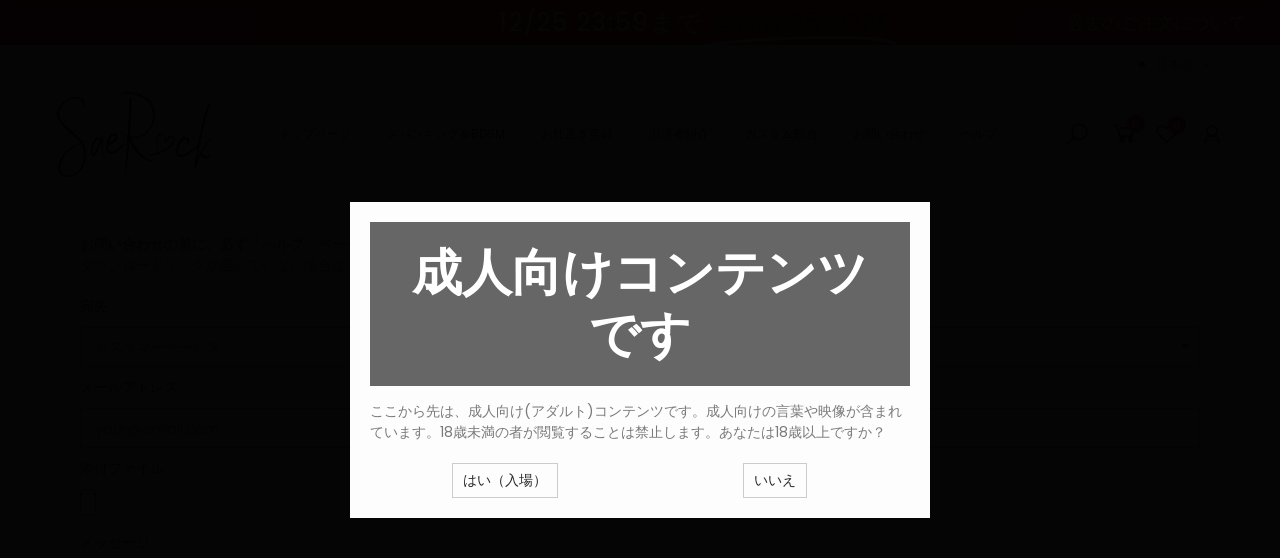

--- FILE ---
content_type: text/html; charset=utf-8
request_url: https://saerock.com/ja/content/12-contact-us
body_size: 21834
content:
<!doctype html>
	<html lang="ja-JP">
		<head>
			
				
  <meta charset="utf-8">


  <meta http-equiv="x-ua-compatible" content="ie=edge">



  <title>Contact Us</title>
  
    
  
  <meta name="description" content="">
  <meta name="keywords" content="">
      <meta name="robots" content="noindex">
      
                  <link rel="alternate" href="https://saerock.com/en/content/12-contact-us" hreflang="en-us">
                  <link rel="alternate" href="https://saerock.com/ja/content/12-contact-us" hreflang="ja">
                  <link rel="alternate" href="https://saerock.com/zh/content/12-contact-us" hreflang="zh-cn">
        
  
    <script type="application/ld+json">
  {
    "@context": "https://schema.org",
    "@type": "Organization",
    "name" : "SaeRock",
    "url" : "https://saerock.com/ja/",
          "logo": {
        "@type": "ImageObject",
        "url":"https://saerock.com/img/logo-1657273230.jpg"
      }
      }
</script>

<script type="application/ld+json">
  {
    "@context": "https://schema.org",
    "@type": "WebPage",
    "isPartOf": {
      "@type": "WebSite",
      "url":  "https://saerock.com/ja/",
      "name": "SaeRock"
    },
    "name": "Contact Us",
    "url":  "https://saerock.com/ja/content/12-contact-us"
  }
</script>


  <script type="application/ld+json">
    {
      "@context": "https://schema.org",
      "@type": "BreadcrumbList",
      "itemListElement": [
                  {
            "@type": "ListItem",
            "position": 1,
            "name": "ホーム",
            "item": "https://saerock.com/ja/"
          },                  {
            "@type": "ListItem",
            "position": 2,
            "name": "Contact Us",
            "item": "https://saerock.com/ja/content/12-contact-us"
          }              ]
    }
  </script>
  
  
  
  
  
    
  

  
    <meta property="og:title" content="Contact Us" />
    <meta property="og:description" content="" />
    <meta property="og:url" content="https://saerock.com/ja/content/12-contact-us" />
    <meta property="og:site_name" content="SaeRock" />
    <meta property="og:type" content="website" />    



  <meta name="viewport" content="width=device-width, initial-scale=1.0, user-scalable=0" />



  <link rel="icon" type="image/vnd.microsoft.icon" href="https://saerock.com/img/favicon.ico?1657273230">
  <link rel="shortcut icon" type="image/x-icon" href="https://saerock.com/img/favicon.ico?1657273230">

  <link href="https://fonts.googleapis.com/css?family=Poppins:100,100italic,200,200italic,300,300italic,400,400italic,500,500italic,600,600italic" rel="stylesheet">

    <link rel="stylesheet" href="https://saerock.com/themes/_libraries/font-awesome/css/font-awesome.min.css" type="text/css" media="all">
  <link rel="stylesheet" href="https://saerock.com/modules/axoncreator/assets/lib/line-awesome/line-awesome.min.css" type="text/css" media="all">
  <link rel="stylesheet" href="https://saerock.com/modules/axoncreator/assets/lib/eicons/css/elementor-icons.min.css" type="text/css" media="all">
  <link rel="stylesheet" href="https://saerock.com/modules/axoncreator/assets/lib/font-awesome/css/font-awesome.min.css" type="text/css" media="all">
  <link rel="stylesheet" href="https://saerock.com/modules/axoncreator/assets/lib/font-awesome/css/fontawesome.min.css" type="text/css" media="all">
  <link rel="stylesheet" href="https://saerock.com/modules/axoncreator/assets/lib/font-awesome/css/regular.min.css" type="text/css" media="all">
  <link rel="stylesheet" href="https://saerock.com/modules/axoncreator/assets/lib/font-awesome/css/solid.min.css" type="text/css" media="all">
  <link rel="stylesheet" href="https://saerock.com/modules/axoncreator/assets/lib/font-awesome/css/brands.min.css" type="text/css" media="all">
  <link rel="stylesheet" href="https://saerock.com/modules/axoncreator/assets/lib/pe-icon/Pe-icon-7-stroke.min.css" type="text/css" media="all">
  <link rel="stylesheet" href="https://saerock.com/themes/akira/assets/css/theme.css" type="text/css" media="all">
  <link rel="stylesheet" href="https://saerock.com/modules/blockreassurance/views/dist/front.css" type="text/css" media="all">
  <link rel="stylesheet" href="https://saerock.com/themes/akira/assets/mod_js/swiper/swiper.css" type="text/css" media="all">
  <link rel="stylesheet" href="https://saerock.com/themes/akira/assets/mod_js/photoswipe/photoswipe.min.css" type="text/css" media="all">
  <link rel="stylesheet" href="https://saerock.com/themes/akira/assets/mod_js/photoswipe/default-skin/default-skin.min.css" type="text/css" media="all">
  <link rel="stylesheet" href="https://saerock.com/modules/revsliderprestashop/public/assets/css/rs6.css" type="text/css" media="all">
  <link rel="stylesheet" href="https://saerock.com/modules/nrtpopupnewsletter/views/css/front.css" type="text/css" media="all">
  <link rel="stylesheet" href="https://saerock.com/modules/cartcon/views/css/cartcon.css" type="text/css" media="all">
  <link rel="stylesheet" href="https://saerock.com/modules/mqc/views/css/mqc.css" type="text/css" media="all">
  <link rel="stylesheet" href="https://saerock.com/modules/newsletterpro/views/css/1.6/newsletterpro_front.css" type="text/css" media="all">
  <link rel="stylesheet" href="https://saerock.com/modules/newsletterpro/views/css/app_front.min.css" type="text/css" media="all">
  <link rel="stylesheet" href="https://saerock.com/modules/newsletterpro/views/css/1.7/display_customer_account_form.css" type="text/css" media="all">
  <link rel="stylesheet" href="https://saerock.com/js/jquery/plugins/fancybox/jquery.fancybox.css" type="text/css" media="all">
  <link rel="stylesheet" href="https://saerock.com/modules/nrtcookielaw/views/css/custom_s_1.css" type="text/css" media="all">
  <link rel="stylesheet" href="https://saerock.com/modules/axoncreator/assets/lib/animations/animations.min.css" type="text/css" media="all">
  <link rel="stylesheet" href="https://saerock.com/modules/axoncreator/assets/lib/flatpickr/flatpickr.min.css" type="text/css" media="all">
  <link rel="stylesheet" href="https://saerock.com/modules/axoncreator/assets/css/frontend.min.css" type="text/css" media="all">
  <link rel="stylesheet" href="https://saerock.com/modules/axoncreator/assets/widgets/css/axps-widgets.min.css" type="text/css" media="all">
  <link rel="stylesheet" href="https://saerock.com/modules/nrtsearchbar/views/css/front.css" type="text/css" media="all">
  <link rel="stylesheet" href="https://saerock.com/modules/nrtsocialbutton/views/css/front.css" type="text/css" media="all">
  <link rel="stylesheet" href="https://saerock.com/modules/gmadult/views/css/gmadult.css" type="text/css" media="all">
  <link rel="stylesheet" href="https://saerock.com/modules/smartblog/views/css/front/blog_images.css" type="text/css" media="all">
  <link rel="stylesheet" href="https://saerock.com/modules/smartblog/views/css/front/custom_s_1.css" type="text/css" media="all">
  <link rel="stylesheet" href="https://saerock.com/themes/akira/assets/mod_css/global.css" type="text/css" media="all">
  <link rel="stylesheet" href="https://saerock.com/themes/akira/assets/mod_css/types-product.css" type="text/css" media="all">
  <link rel="stylesheet" href="https://saerock.com/themes/akira/assets/mod_css/types-blog.css" type="text/css" media="all">
  <link rel="stylesheet" href="https://saerock.com/themes/akira/assets/mod_css/types-category.css" type="text/css" media="all">
  <link rel="stylesheet" href="https://saerock.com/themes/akira/assets/mod_css/types-brand.css" type="text/css" media="all">
  <link rel="stylesheet" href="https://saerock.com/themes/akira/assets/mod_css/types-instagram.css" type="text/css" media="all">
  <link rel="stylesheet" href="https://saerock.com/modules/nrtthemecustomizer/views/css/front/images.css" type="text/css" media="all">
  <link rel="stylesheet" href="https://saerock.com/modules/nrtwishlist/views/css/front.css" type="text/css" media="all">
  <link rel="stylesheet" href="https://saerock.com/modules/nrtthemecustomizer/views/css/front/custom_s_1.css" type="text/css" media="all">
  <link rel="stylesheet" href="https://saerock.com/themes/akira/assets/css/custom.css" type="text/css" media="all">




  <script async src="https://www.googletagmanager.com/gtag/js?id=G-1SM38WVS69"></script>
<script>
  window.dataLayer = window.dataLayer || [];
  function gtag(){dataLayer.push(arguments);}
  gtag('js', new Date());
  gtag(
    'config',
    'G-1SM38WVS69',
    {
      'debug_mode':false
      , 'anonymize_ip': true                }
  );
</script>

<style id="elementor-global">.elementor-widget-call-to-action .elementor-ribbon-inner{background-color:#61ce70;}.elementor-widget-axps-testimonial .elementor-testimonial-content{color:#7a7a7a;}.elementor-widget-axps-testimonial .elementor-testimonial-name{color:#6ec1e4;}.elementor-widget-axps-testimonial .elementor-testimonial-job{color:#54595f;}.elementor-widget-axps-contact .elementor-button{background-color:#61ce70;}.elementor-widget-axps-subscription button{background-color:#61ce70;}.elementor-widget-heading.elementor-widget-heading .elementor-heading-title{color:#6ec1e4;}.elementor-widget-image .widget-image-caption{color:#7a7a7a;}.elementor-widget-text-editor{color:#7a7a7a;}.elementor-widget-text-editor a, .elementor-widget-text-editor p{color:inherit;}.elementor-widget-text-editor.elementor-drop-cap-view-stacked .elementor-drop-cap{background-color:#6ec1e4;}.elementor-widget-text-editor.elementor-drop-cap-view-framed .elementor-drop-cap, .elementor-widget-text-editor.elementor-drop-cap-view-default .elementor-drop-cap{color:#6ec1e4;border-color:#6ec1e4;}.elementor-widget-button a.elementor-button, .elementor-widget-button .elementor-button{background-color:#61ce70;}.elementor-widget-divider .elementor-divider-separator{border-top-color:#7a7a7a;}.elementor-widget-image-box .elementor-image-box-content .elementor-image-box-title{color:#6ec1e4;}.elementor-widget-image-box .elementor-image-box-content .elementor-image-box-description{color:#7a7a7a;}.elementor-widget-icon.elementor-view-stacked .elementor-icon{background-color:#6ec1e4;}.elementor-widget-icon.elementor-view-framed .elementor-icon, .elementor-widget-icon.elementor-view-default .elementor-icon{color:#6ec1e4;border-color:#6ec1e4;}.elementor-widget-icon.elementor-view-framed .elementor-icon, .elementor-widget-icon.elementor-view-default .elementor-icon svg{fill:#6ec1e4;color:#6ec1e4;}.elementor-widget-icon-box.elementor-view-stacked .elementor-icon{background-color:#6ec1e4;}.elementor-widget-icon-box.elementor-view-framed .elementor-icon, .elementor-widget-icon-box.elementor-view-default .elementor-icon{fill:#6ec1e4;color:#6ec1e4;border-color:#6ec1e4;}.elementor-widget-icon-box .elementor-icon-box-content .elementor-icon-box-title{color:#6ec1e4;}.elementor-widget-icon-box .elementor-icon-box-content .elementor-icon-box-description{color:#7a7a7a;}.elementor-widget-star-rating .elementor-star-rating__title{color:#7a7a7a;}.elementor-widget-icon-list .elementor-icon-list-item:not(:last-child):after{border-color:#7a7a7a;}.elementor-widget-icon-list .elementor-icon-list-icon i{color:#6ec1e4;}.elementor-widget-icon-list .elementor-icon-list-icon svg{fill:#6ec1e4;color:#6ec1e4;}.elementor-widget-icon-list .elementor-icon-list-text{color:#54595f;}.elementor-widget-counter .elementor-counter-number-wrapper{color:#6ec1e4;}.elementor-widget-counter .elementor-counter-title{color:#54595f;}.elementor-widget-progress .elementor-progress-wrapper .elementor-progress-bar{background-color:#6ec1e4;}.elementor-widget-progress .elementor-title{color:#6ec1e4;}.elementor-widget-testimonial .elementor-testimonial-content{color:#7a7a7a;}.elementor-widget-testimonial .elementor-testimonial-name{color:#6ec1e4;}.elementor-widget-testimonial .elementor-testimonial-job{color:#54595f;}.elementor-widget-tabs .elementor-tab-title{color:#6ec1e4;}.elementor-widget-tabs .elementor-tab-title.elementor-active{color:#61ce70;}.elementor-widget-tabs .elementor-tab-content{color:#7a7a7a;}.elementor-widget-accordion .elementor-accordion .elementor-tab-title{color:#6ec1e4;}.elementor-widget-accordion .elementor-accordion .elementor-tab-title.elementor-active{color:#61ce70;}.elementor-widget-accordion .elementor-accordion .elementor-tab-content{color:#7a7a7a;}.elementor-widget-toggle .elementor-toggle .elementor-tab-title{color:#6ec1e4;}.elementor-widget-toggle .elementor-toggle .elementor-tab-title.elementor-active{color:#61ce70;}.elementor-widget-toggle .elementor-toggle .elementor-tab-content{color:#7a7a7a;}</style><style id="elementor-post-24">.elementor-24 .elementor-element.elementor-element-0b7615c .elementor-field-group{padding-right:calc(10px / 2);padding-left:calc(10px / 2);}.elementor-24 .elementor-element.elementor-element-0b7615c .elementor-form-fields-wrapper{margin-left:calc(-10px / 2);margin-right:calc(-10px / 2);margin-bottom:-10px;}.elementor-24 .elementor-element.elementor-element-0b7615c .elementor-field-group, .elementor-24 .elementor-element.elementor-element-0b7615c .elementor-field-group .alert{margin-bottom:10px;}.elementor-24 .elementor-element.elementor-element-0b7615c .elementor-field-group > label{padding-bottom:0px;}.elementor-24 .elementor-element.elementor-element-0b7615c .elementor-field-group .elementor-field:not([type=file]){background-color:#ffffff;}</style><style id="elementor-post-2">.elementor-2 .elementor-element.elementor-element-6a9b7f8 > .elementor-container{min-height:45px;}.elementor-2 .elementor-element.elementor-element-6a9b7f8 > .elementor-container > .elementor-row > .elementor-column > .elementor-column-wrap > .elementor-widget-wrap{align-content:center;align-items:center;}.elementor-2 .elementor-element.elementor-element-6a9b7f8:not(.elementor-motion-effects-element-type-background), .elementor-2 .elementor-element.elementor-element-6a9b7f8 > .elementor-motion-effects-container > .elementor-motion-effects-layer{background-color:#f23c4e;}.elementor-2 .elementor-element.elementor-element-6a9b7f8{transition:background 0.3s, border 0.3s, border-radius 0.3s, box-shadow 0.3s;padding:0px 15px 0px 15px;}.elementor-2 .elementor-element.elementor-element-6a9b7f8 > .elementor-background-overlay{transition:background 0.3s, border-radius 0.3s, opacity 0.3s;}.elementor-2 .elementor-element.elementor-element-7f18ee5 > .elementor-column-wrap > .elementor-widget-wrap > .elementor-widget:not(.elementor-widget__width-auto):not(.elementor-widget__width-initial):not(:last-child):not(.elementor-absolute){margin-bottom:0px;}.elementor-2 .elementor-element.elementor-element-7f18ee5 > .elementor-element-populated{padding:0px 15px 0px 15px;}.elementor-2 .elementor-element.elementor-element-7669a3f{--iteration-count:infinite;--animation-duration:1200ms;--dynamic-text-color:#2d2d2d;}.elementor-2 .elementor-element.elementor-element-7669a3f .elementor-headline{text-align:center;font-size:24px;letter-spacing:2px;}.elementor-2 .elementor-element.elementor-element-7669a3f .elementor-headline-dynamic-wrapper path{stroke:#ffffff;}.elementor-2 .elementor-element.elementor-element-7669a3f .elementor-headline-plain-text{color:#ffffff;}.elementor-2 .elementor-element.elementor-element-5277d5a.elementor-column > .elementor-column-wrap > .elementor-widget-wrap{justify-content:flex-end;}.elementor-2 .elementor-element.elementor-element-5277d5a > .elementor-column-wrap > .elementor-widget-wrap > .elementor-widget:not(.elementor-widget__width-auto):not(.elementor-widget__width-initial):not(:last-child):not(.elementor-absolute){margin-bottom:0px;}.elementor-2 .elementor-element.elementor-element-5277d5a > .elementor-element-populated{text-align:right;padding:0px 15px 0px 15px;}.elementor-2 .elementor-element.elementor-element-c55ab1c .elementor-text-editor{text-align:right;}.elementor-2 .elementor-element.elementor-element-c55ab1c{color:#fffd87;}.elementor-2 .elementor-element.elementor-element-c55ab1c a, .elementor-2 .elementor-element.elementor-element-c55ab1c p{color:inherit;}.elementor-2 .elementor-element.elementor-element-c55ab1c, .elementor-2 .elementor-element.elementor-element-c55ab1c a, .elementor-2 .elementor-element.elementor-element-c55ab1c p{font-size:18px;font-weight:500;}.elementor-2 .elementor-element.elementor-element-a8f0103 > .elementor-container{max-width:1200px;}.elementor-2 .elementor-element.elementor-element-a8f0103 > .elementor-container > .elementor-row > .elementor-column > .elementor-column-wrap > .elementor-widget-wrap{align-content:center;align-items:center;}.elementor-2 .elementor-element.elementor-element-a8f0103:not(.elementor-motion-effects-element-type-background), .elementor-2 .elementor-element.elementor-element-a8f0103 > .elementor-motion-effects-container > .elementor-motion-effects-layer{background-color:#ffffff;}.elementor-2 .elementor-element.elementor-element-a8f0103{transition:background 0.3s, border 0.3s, border-radius 0.3s, box-shadow 0.3s;padding:0px 15px 0px 15px;}.elementor-2 .elementor-element.elementor-element-a8f0103 > .elementor-background-overlay{transition:background 0.3s, border-radius 0.3s, opacity 0.3s;}.elementor-2 .elementor-element.elementor-element-5af650e > .elementor-column-wrap > .elementor-widget-wrap > .elementor-widget:not(.elementor-widget__width-auto):not(.elementor-widget__width-initial):not(:last-child):not(.elementor-absolute){margin-bottom:0px;}.elementor-2 .elementor-element.elementor-element-5af650e > .elementor-element-populated{padding:0px 15px 0px 15px;}.elementor-2 .elementor-element.elementor-element-4750f36.elementor-column > .elementor-column-wrap > .elementor-widget-wrap{justify-content:flex-end;}.elementor-2 .elementor-element.elementor-element-4750f36 > .elementor-column-wrap > .elementor-widget-wrap > .elementor-widget:not(.elementor-widget__width-auto):not(.elementor-widget__width-initial):not(:last-child):not(.elementor-absolute){margin-bottom:0px;}.elementor-2 .elementor-element.elementor-element-4750f36 > .elementor-element-populated{text-align:right;padding:0px 15px 0px 15px;}.elementor-2 .elementor-element.elementor-element-174be81 .axps-dropdown-toggle{font-size:13px;text-transform:uppercase;}.elementor-2 .elementor-element.elementor-element-174be81 > .elementor-widget-container{margin:0px 15px 0px 0px;}.elementor-2 .elementor-element.elementor-element-174be81{width:auto;max-width:auto;}.elementor-2 .elementor-element.elementor-element-77f95c4 .axps-dropdown-toggle{font-size:13px;text-transform:uppercase;}.elementor-2 .elementor-element.elementor-element-77f95c4{width:auto;max-width:auto;}.elementor-2 .elementor-element.elementor-element-zwfzrge > .elementor-container{max-width:1200px;min-height:100px;}.elementor-2 .elementor-element.elementor-element-zwfzrge > .elementor-container > .elementor-row > .elementor-column > .elementor-column-wrap > .elementor-widget-wrap{align-content:center;align-items:center;}.elementor-2 .elementor-element.elementor-element-zwfzrge{border-style:solid;border-width:0px 0px 0px 0px;border-color:#f5f5f5;transition:background 0.3s, border 0.3s, border-radius 0.3s, box-shadow 0.3s;padding:0px 15px 0px 15px;}.elementor-2 .elementor-element.elementor-element-zwfzrge > .elementor-background-overlay{transition:background 0.3s, border-radius 0.3s, opacity 0.3s;}.elementor-2 .elementor-element.elementor-element-2tg9k90 > .elementor-element-populated{padding:0px 0px 0px 15px;}.elementor-2 .elementor-element.elementor-element-v4pwctr{text-align:left;}.elementor-2 .elementor-element.elementor-element-v4pwctr .elementor-image img{width:80%;max-width:100%;opacity:1;}.elementor-2 .elementor-element.elementor-element-3nfnng0 > .elementor-element-populated{text-align:center;padding:0px 15px 0px 0px;}.elementor-2 .elementor-element.elementor-element-ocvyt2t .menu-horizontal .item-level-0 > a, .elementor-2 .elementor-element.elementor-element-ocvyt2t .menu-vertical .item-level-0 > a{font-size:12px;font-weight:400;padding:18px 5px 18px 5px;}.elementor-2 .elementor-element.elementor-element-ocvyt2t .menu-horizontal .item-level-0{margin:0px 13px 0px 13px;}.elementor-2 .elementor-element.elementor-element-8cl1h31.elementor-column .elementor-column-wrap{align-items:center;}.elementor-2 .elementor-element.elementor-element-8cl1h31.elementor-column > .elementor-column-wrap > .elementor-widget-wrap{align-content:center;justify-content:flex-end;}.elementor-2 .elementor-element.elementor-element-8cl1h31 > .elementor-column-wrap > .elementor-widget-wrap > .elementor-widget:not(.elementor-widget__width-auto):not(.elementor-widget__width-initial):not(:last-child):not(.elementor-absolute){margin-bottom:0px;}.elementor-2 .elementor-element.elementor-element-8cl1h31 > .elementor-element-populated{text-align:right;padding:0px 15px 0px 0px;}.elementor-2 .elementor-element.elementor-element-xiq0a60 .btn-canvas i{font-size:26px;}.elementor-2 .elementor-element.elementor-element-xiq0a60 .btn-canvas svg{width:26px;height:26px;}.elementor-2 .elementor-element.elementor-element-xiq0a60 .btn-canvas{padding:10px 0px 10px 0px;}.elementor-2 .elementor-element.elementor-element-xiq0a60 > .elementor-widget-container{margin:0px 0px 0px 20px;}.elementor-2 .elementor-element.elementor-element-xiq0a60{width:auto;max-width:auto;}.elementor-2 .elementor-element.elementor-element-ifdla8y .btn-canvas i{font-size:30px;}.elementor-2 .elementor-element.elementor-element-ifdla8y .btn-canvas svg{width:30px;height:30px;}.elementor-2 .elementor-element.elementor-element-ifdla8y .btn-canvas .cart-nbr{top:-3px;right:-5px;min-width:18px;line-height:18px;font-size:11px;background-color:#f23c4e;}.elementor-2 .elementor-element.elementor-element-ifdla8y .btn-canvas{padding:10px 0px 10px 0px;}.elementor-2 .elementor-element.elementor-element-ifdla8y > .elementor-widget-container{margin:0px 0px 0px 20px;}.elementor-2 .elementor-element.elementor-element-ifdla8y{width:auto;max-width:auto;}.elementor-2 .elementor-element.elementor-element-b6163cc .btn-canvas i{font-size:24px;}.elementor-2 .elementor-element.elementor-element-b6163cc .btn-canvas svg{width:24px;height:24px;}.elementor-2 .elementor-element.elementor-element-b6163cc .btn-canvas .wishlist-nbr{top:7px;right:-7px;min-width:18px;line-height:18px;font-size:11px;background-color:#f23c4e;}.elementor-2 .elementor-element.elementor-element-b6163cc .btn-canvas{padding:10px 0px 10px 0px;}.elementor-2 .elementor-element.elementor-element-b6163cc > .elementor-widget-container{margin:0px 0px 0px 15px;}.elementor-2 .elementor-element.elementor-element-b6163cc{width:auto;max-width:auto;}.elementor-2 .elementor-element.elementor-element-e07hb0f .btn-canvas i{font-size:26px;}.elementor-2 .elementor-element.elementor-element-e07hb0f .btn-canvas svg{width:26px;height:26px;}.elementor-2 .elementor-element.elementor-element-e07hb0f .btn-canvas{padding:10px 0px 10px 0px;}.elementor-2 .elementor-element.elementor-element-e07hb0f > .elementor-widget-container{margin:0px 0px 0px 20px;}.elementor-2 .elementor-element.elementor-element-e07hb0f{width:auto;max-width:auto;}.elementor-2 .elementor-element.elementor-element-fdfb3ea > .elementor-container > .elementor-row > .elementor-column > .elementor-column-wrap > .elementor-widget-wrap{align-content:center;align-items:center;}.elementor-2 .elementor-element.elementor-element-fdfb3ea:not(.elementor-motion-effects-element-type-background), .elementor-2 .elementor-element.elementor-element-fdfb3ea > .elementor-motion-effects-container > .elementor-motion-effects-layer{background-color:#f23c4e;}.elementor-2 .elementor-element.elementor-element-fdfb3ea{border-style:solid;border-width:0px 0px 0px 0px;border-color:#f5f5f5;transition:background 0.3s, border 0.3s, border-radius 0.3s, box-shadow 0.3s;margin-top:0px;margin-bottom:0px;padding:10px 15px 10px 15px;}.elementor-2 .elementor-element.elementor-element-fdfb3ea > .elementor-background-overlay{transition:background 0.3s, border-radius 0.3s, opacity 0.3s;}.elementor-2 .elementor-element.elementor-element-5cabe12.elementor-column .elementor-column-wrap{align-items:center;}.elementor-2 .elementor-element.elementor-element-5cabe12.elementor-column > .elementor-column-wrap > .elementor-widget-wrap{align-content:center;justify-content:flex-start;}.elementor-2 .elementor-element.elementor-element-5cabe12 > .elementor-column-wrap > .elementor-widget-wrap > .elementor-widget:not(.elementor-widget__width-auto):not(.elementor-widget__width-initial):not(:last-child):not(.elementor-absolute){margin-bottom:0px;}.elementor-2 .elementor-element.elementor-element-5cabe12 > .elementor-element-populated{padding:0px 15px 0px 15px;}.elementor-2 .elementor-element.elementor-element-c0dd3fe{--iteration-count:infinite;--animation-duration:1200ms;--dynamic-text-color:#2d2d2d;}.elementor-2 .elementor-element.elementor-element-c0dd3fe .elementor-headline{text-align:center;font-size:16px;letter-spacing:2px;}.elementor-2 .elementor-element.elementor-element-c0dd3fe .elementor-headline-dynamic-wrapper path{stroke:#ffffff;}.elementor-2 .elementor-element.elementor-element-c0dd3fe .elementor-headline-plain-text{color:#ffffff;}.elementor-2 .elementor-element.elementor-element-c0dd3fe > .elementor-widget-container{margin:10px 0px 15px 0px;}.elementor-2 .elementor-element.elementor-element-a12a281.elementor-column .elementor-column-wrap{align-items:center;}.elementor-2 .elementor-element.elementor-element-a12a281.elementor-column > .elementor-column-wrap > .elementor-widget-wrap{align-content:center;justify-content:flex-end;}.elementor-2 .elementor-element.elementor-element-a12a281 > .elementor-column-wrap > .elementor-widget-wrap > .elementor-widget:not(.elementor-widget__width-auto):not(.elementor-widget__width-initial):not(:last-child):not(.elementor-absolute){margin-bottom:0px;}.elementor-2 .elementor-element.elementor-element-a12a281 > .elementor-element-populated{text-align:right;padding:0px 15px 0px 15px;}.elementor-2 .elementor-element.elementor-element-c92e7f9 > .elementor-container > .elementor-row > .elementor-column > .elementor-column-wrap > .elementor-widget-wrap{align-content:center;align-items:center;}.elementor-2 .elementor-element.elementor-element-c92e7f9:not(.elementor-motion-effects-element-type-background), .elementor-2 .elementor-element.elementor-element-c92e7f9 > .elementor-motion-effects-container > .elementor-motion-effects-layer{background-color:#f23c4e;}.elementor-2 .elementor-element.elementor-element-c92e7f9{border-style:solid;border-width:0px 0px 0px 0px;border-color:#f5f5f5;transition:background 0.3s, border 0.3s, border-radius 0.3s, box-shadow 0.3s;margin-top:0px;margin-bottom:0px;padding:10px 15px 10px 15px;}.elementor-2 .elementor-element.elementor-element-c92e7f9 > .elementor-background-overlay{transition:background 0.3s, border-radius 0.3s, opacity 0.3s;}.elementor-2 .elementor-element.elementor-element-1c0ed3a.elementor-column .elementor-column-wrap{align-items:center;}.elementor-2 .elementor-element.elementor-element-1c0ed3a.elementor-column > .elementor-column-wrap > .elementor-widget-wrap{align-content:center;justify-content:flex-start;}.elementor-2 .elementor-element.elementor-element-1c0ed3a > .elementor-column-wrap > .elementor-widget-wrap > .elementor-widget:not(.elementor-widget__width-auto):not(.elementor-widget__width-initial):not(:last-child):not(.elementor-absolute){margin-bottom:0px;}.elementor-2 .elementor-element.elementor-element-1c0ed3a > .elementor-element-populated{padding:0px 15px 0px 15px;}.elementor-2 .elementor-element.elementor-element-64d855e .elementor-text-editor{text-align:center;}.elementor-2 .elementor-element.elementor-element-64d855e{color:#fffd87;}.elementor-2 .elementor-element.elementor-element-64d855e a, .elementor-2 .elementor-element.elementor-element-64d855e p{color:inherit;}.elementor-2 .elementor-element.elementor-element-64d855e, .elementor-2 .elementor-element.elementor-element-64d855e a, .elementor-2 .elementor-element.elementor-element-64d855e p{font-size:15px;font-weight:500;}.elementor-2 .elementor-element.elementor-element-64d855e > .elementor-widget-container{margin:15px 15px 15px 15px;}.elementor-2 .elementor-element.elementor-element-9eabd33.elementor-column .elementor-column-wrap{align-items:center;}.elementor-2 .elementor-element.elementor-element-9eabd33.elementor-column > .elementor-column-wrap > .elementor-widget-wrap{align-content:center;justify-content:flex-end;}.elementor-2 .elementor-element.elementor-element-9eabd33 > .elementor-column-wrap > .elementor-widget-wrap > .elementor-widget:not(.elementor-widget__width-auto):not(.elementor-widget__width-initial):not(:last-child):not(.elementor-absolute){margin-bottom:0px;}.elementor-2 .elementor-element.elementor-element-9eabd33 > .elementor-element-populated{text-align:right;padding:0px 15px 0px 15px;}.elementor-2 .elementor-element.elementor-element-f557196 > .elementor-container{max-width:1200px;}.elementor-2 .elementor-element.elementor-element-f557196 > .elementor-container > .elementor-row > .elementor-column > .elementor-column-wrap > .elementor-widget-wrap{align-content:center;align-items:center;}.elementor-2 .elementor-element.elementor-element-f557196{border-style:solid;border-width:0px 0px 0px 0px;border-color:#f5f5f5;transition:background 0.3s, border 0.3s, border-radius 0.3s, box-shadow 0.3s;margin-top:15px;margin-bottom:0px;padding:0px 15px 0px 15px;}.elementor-2 .elementor-element.elementor-element-f557196 > .elementor-background-overlay{transition:background 0.3s, border-radius 0.3s, opacity 0.3s;}.elementor-2 .elementor-element.elementor-element-205ea40.elementor-column .elementor-column-wrap{align-items:center;}.elementor-2 .elementor-element.elementor-element-205ea40.elementor-column > .elementor-column-wrap > .elementor-widget-wrap{align-content:center;justify-content:flex-start;}.elementor-2 .elementor-element.elementor-element-205ea40 > .elementor-column-wrap > .elementor-widget-wrap > .elementor-widget:not(.elementor-widget__width-auto):not(.elementor-widget__width-initial):not(:last-child):not(.elementor-absolute){margin-bottom:0px;}.elementor-2 .elementor-element.elementor-element-205ea40 > .elementor-element-populated{padding:0px 15px 0px 15px;}.elementor-2 .elementor-element.elementor-element-7e66615 .btn-canvas i{font-size:24px;}.elementor-2 .elementor-element.elementor-element-7e66615 .btn-canvas{padding:12px 0px 12px 0px;}.elementor-2 .elementor-element.elementor-element-7e66615 > .elementor-widget-container{margin:0px 20px 0px 0px;}.elementor-2 .elementor-element.elementor-element-7e66615{width:auto;max-width:auto;}.elementor-2 .elementor-element.elementor-element-f89bcb4{text-align:left;width:initial;max-width:initial;}.elementor-2 .elementor-element.elementor-element-f89bcb4 .elementor-image img{width:80%;max-width:100%;opacity:1;}.elementor-2 .elementor-element.elementor-element-215f914.elementor-column .elementor-column-wrap{align-items:center;}.elementor-2 .elementor-element.elementor-element-215f914.elementor-column > .elementor-column-wrap > .elementor-widget-wrap{align-content:center;justify-content:flex-end;}.elementor-2 .elementor-element.elementor-element-215f914 > .elementor-column-wrap > .elementor-widget-wrap > .elementor-widget:not(.elementor-widget__width-auto):not(.elementor-widget__width-initial):not(:last-child):not(.elementor-absolute){margin-bottom:0px;}.elementor-2 .elementor-element.elementor-element-215f914 > .elementor-element-populated{text-align:right;padding:0px 15px 0px 15px;}.elementor-2 .elementor-element.elementor-element-3339a7d .axps-dropdown-toggle img{width:11px;}.elementor-2 .elementor-element.elementor-element-3339a7d .axps-dropdown-toggle{font-size:10px;text-transform:uppercase;}.elementor-2 .elementor-element.elementor-element-3339a7d > .elementor-widget-container{margin:6px 6px 6px 6px;}.elementor-2 .elementor-element.elementor-element-3339a7d{width:auto;max-width:auto;}.elementor-2 .elementor-element.elementor-element-849ecb2 .btn-canvas i{font-size:20px;}.elementor-2 .elementor-element.elementor-element-849ecb2 .btn-canvas svg{width:20px;height:20px;}.elementor-2 .elementor-element.elementor-element-849ecb2 .btn-canvas{padding:12px 0px 12px 0px;}.elementor-2 .elementor-element.elementor-element-849ecb2 > .elementor-widget-container{margin:0px 7px 0px 0px;}.elementor-2 .elementor-element.elementor-element-849ecb2{width:auto;max-width:auto;}.elementor-2 .elementor-element.elementor-element-0c69897 .btn-canvas i{font-size:20px;}.elementor-2 .elementor-element.elementor-element-0c69897 .btn-canvas svg{width:20px;height:20px;}.elementor-2 .elementor-element.elementor-element-0c69897 .btn-canvas .cart-nbr{top:0px;right:-5px;min-width:15px;line-height:15px;font-size:11px;background-color:#f23c4e;}.elementor-2 .elementor-element.elementor-element-0c69897 .btn-canvas{padding:10px 0px 10px 0px;}.elementor-2 .elementor-element.elementor-element-0c69897 > .elementor-widget-container{margin:0px 0px 0px 7px;}.elementor-2 .elementor-element.elementor-element-0c69897{width:auto;max-width:auto;}.elementor-2 .elementor-element.elementor-element-2a92f54 .btn-canvas i{font-size:20px;}.elementor-2 .elementor-element.elementor-element-2a92f54 .btn-canvas svg{width:20px;height:20px;}.elementor-2 .elementor-element.elementor-element-2a92f54 .btn-canvas{padding:12px 0px 12px 0px;}.elementor-2 .elementor-element.elementor-element-2a92f54 > .elementor-widget-container{margin:0px 0px 0px 7px;}.elementor-2 .elementor-element.elementor-element-2a92f54{width:auto;max-width:auto;}@media(max-width:1024px){.elementor-2 .elementor-element.elementor-element-6a9b7f8 > .elementor-container{min-height:400px;}.elementor-2 .elementor-element.elementor-element-6a9b7f8{padding:0px 10px 0px 10px;}.elementor-2 .elementor-element.elementor-element-7f18ee5 > .elementor-element-populated{padding:0px 10px 0px 10px;}.elementor-2 .elementor-element.elementor-element-5277d5a > .elementor-element-populated{padding:0px 10px 0px 10px;}.elementor-2 .elementor-element.elementor-element-a8f0103{padding:0px 10px 0px 10px;}.elementor-2 .elementor-element.elementor-element-5af650e > .elementor-element-populated{padding:0px 10px 0px 10px;}.elementor-2 .elementor-element.elementor-element-4750f36 > .elementor-element-populated{padding:0px 10px 0px 10px;}.elementor-2 .elementor-element.elementor-element-zwfzrge > .elementor-container{min-height:400px;}.elementor-2 .elementor-element.elementor-element-zwfzrge{padding:0px 10px 0px 10px;}.elementor-2 .elementor-element.elementor-element-2tg9k90 > .elementor-element-populated{padding:0px 10px 0px 10px;}.elementor-2 .elementor-element.elementor-element-v4pwctr{text-align:center;}.elementor-2 .elementor-element.elementor-element-3nfnng0 > .elementor-element-populated{padding:0px 10px 0px 10px;}.elementor-2 .elementor-element.elementor-element-8cl1h31 > .elementor-element-populated{padding:0px 10px 0px 10px;}.elementor-2 .elementor-element.elementor-element-fdfb3ea{padding:0px 10px 0px 10px;}.elementor-2 .elementor-element.elementor-element-5cabe12 > .elementor-element-populated{padding:0px 10px 0px 10px;}.elementor-2 .elementor-element.elementor-element-a12a281 > .elementor-element-populated{padding:0px 10px 0px 10px;}.elementor-2 .elementor-element.elementor-element-c92e7f9{padding:0px 10px 0px 10px;}.elementor-2 .elementor-element.elementor-element-1c0ed3a > .elementor-element-populated{padding:0px 10px 0px 10px;}.elementor-2 .elementor-element.elementor-element-9eabd33 > .elementor-element-populated{padding:0px 10px 0px 10px;}.elementor-2 .elementor-element.elementor-element-f557196{padding:0px 10px 0px 10px;}.elementor-2 .elementor-element.elementor-element-205ea40 > .elementor-element-populated{padding:0px 10px 0px 10px;}.elementor-2 .elementor-element.elementor-element-f89bcb4{text-align:center;}.elementor-2 .elementor-element.elementor-element-215f914 > .elementor-element-populated{padding:0px 10px 0px 10px;}}@media(max-width:767px){.elementor-2 .elementor-element.elementor-element-6a9b7f8 > .elementor-container{min-height:400px;}.elementor-2 .elementor-element.elementor-element-6a9b7f8{padding:0px 5px 0px 5px;}.elementor-2 .elementor-element.elementor-element-7f18ee5 > .elementor-element-populated{padding:0px 5px 0px 5px;}.elementor-2 .elementor-element.elementor-element-5277d5a > .elementor-element-populated{padding:0px 5px 0px 5px;}.elementor-2 .elementor-element.elementor-element-a8f0103{padding:0px 5px 0px 5px;}.elementor-2 .elementor-element.elementor-element-5af650e > .elementor-element-populated{padding:0px 5px 0px 5px;}.elementor-2 .elementor-element.elementor-element-4750f36 > .elementor-element-populated{padding:0px 5px 0px 5px;}.elementor-2 .elementor-element.elementor-element-zwfzrge > .elementor-container{min-height:400px;}.elementor-2 .elementor-element.elementor-element-zwfzrge{padding:0px 5px 0px 5px;}.elementor-2 .elementor-element.elementor-element-2tg9k90 > .elementor-element-populated{padding:0px 5px 0px 5px;}.elementor-2 .elementor-element.elementor-element-v4pwctr{text-align:center;}.elementor-2 .elementor-element.elementor-element-3nfnng0 > .elementor-element-populated{padding:0px 5px 0px 5px;}.elementor-2 .elementor-element.elementor-element-8cl1h31 > .elementor-element-populated{padding:0px 5px 0px 5px;}.elementor-2 .elementor-element.elementor-element-fdfb3ea{padding:0px 5px 0px 5px;}.elementor-2 .elementor-element.elementor-element-5cabe12{width:52%;}.elementor-2 .elementor-element.elementor-element-5cabe12 > .elementor-element-populated{padding:0px 5px 0px 5px;}.elementor-2 .elementor-element.elementor-element-a12a281{width:48%;}.elementor-2 .elementor-element.elementor-element-a12a281 > .elementor-element-populated{padding:0px 5px 0px 5px;}.elementor-2 .elementor-element.elementor-element-c92e7f9{padding:0px 5px 0px 5px;}.elementor-2 .elementor-element.elementor-element-1c0ed3a{width:52%;}.elementor-2 .elementor-element.elementor-element-1c0ed3a > .elementor-element-populated{padding:0px 5px 0px 5px;}.elementor-2 .elementor-element.elementor-element-9eabd33{width:48%;}.elementor-2 .elementor-element.elementor-element-9eabd33 > .elementor-element-populated{padding:0px 5px 0px 5px;}.elementor-2 .elementor-element.elementor-element-f557196{padding:0px 5px 0px 5px;}.elementor-2 .elementor-element.elementor-element-205ea40{width:52%;}.elementor-2 .elementor-element.elementor-element-205ea40 > .elementor-element-populated{padding:0px 5px 0px 5px;}.elementor-2 .elementor-element.elementor-element-f89bcb4{text-align:left;width:120px;max-width:120px;}.elementor-2 .elementor-element.elementor-element-f89bcb4 .elementor-image img{width:100%;}.elementor-2 .elementor-element.elementor-element-215f914{width:48%;}.elementor-2 .elementor-element.elementor-element-215f914 > .elementor-element-populated{padding:0px 5px 0px 5px;}.elementor-2 .elementor-element.elementor-element-849ecb2 > .elementor-widget-container{margin:0px 0px 0px 0px;}}@media(min-width:768px){.elementor-2 .elementor-element.elementor-element-7f18ee5{width:28.756%;}.elementor-2 .elementor-element.elementor-element-f4cfcdc{width:51.264%;}.elementor-2 .elementor-element.elementor-element-5277d5a{width:19.656%;}.elementor-2 .elementor-element.elementor-element-2tg9k90{width:17.917%;}.elementor-2 .elementor-element.elementor-element-3nfnng0{width:65.083%;}.elementor-2 .elementor-element.elementor-element-8cl1h31{width:17%;}.elementor-2 .elementor-element.elementor-element-5cabe12{width:29.887%;}.elementor-2 .elementor-element.elementor-element-6e3a219{width:40.279%;}.elementor-2 .elementor-element.elementor-element-a12a281{width:29.83%;}}@media(max-width:1024px) and (min-width:768px){.elementor-2 .elementor-element.elementor-element-5cabe12{width:50%;}.elementor-2 .elementor-element.elementor-element-a12a281{width:50%;}.elementor-2 .elementor-element.elementor-element-1c0ed3a{width:50%;}.elementor-2 .elementor-element.elementor-element-9eabd33{width:50%;}.elementor-2 .elementor-element.elementor-element-205ea40{width:50%;}.elementor-2 .elementor-element.elementor-element-215f914{width:50%;}}</style><style id="elementor-post-4">.elementor-4 .elementor-element.elementor-element-rbuiagf > .elementor-container{max-width:1200px;min-height:140px;}.elementor-4 .elementor-element.elementor-element-rbuiagf > .elementor-container > .elementor-row > .elementor-column > .elementor-column-wrap > .elementor-widget-wrap{align-content:center;align-items:center;}.elementor-4 .elementor-element.elementor-element-rbuiagf{transition:background 0.3s, border 0.3s, border-radius 0.3s, box-shadow 0.3s;padding:0px 15px 0px 15px;}.elementor-4 .elementor-element.elementor-element-rbuiagf > .elementor-background-overlay{transition:background 0.3s, border-radius 0.3s, opacity 0.3s;}.elementor-4 .elementor-element.elementor-element-pppkvpv > .elementor-element-populated{padding:0px 15px 0px 15px;}.elementor-4 .elementor-element.elementor-element-whhmpfr{text-align:left;}.elementor-4 .elementor-element.elementor-element-whhmpfr .elementor-image img{max-width:100%;opacity:1;}.elementor-4 .elementor-element.elementor-element-dbjspel > .elementor-element-populated{text-align:center;padding:0px 15px 0px 15px;}.elementor-4 .elementor-element.elementor-element-lddsewn .menu-horizontal .item-level-0 > a, .elementor-4 .elementor-element.elementor-element-lddsewn .menu-vertical .item-level-0 > a{font-size:14px;font-weight:400;padding:18px 5px 18px 5px;}.elementor-4 .elementor-element.elementor-element-lddsewn .menu-horizontal .item-level-0{margin:0px 13px 0px 13px;}.elementor-4 .elementor-element.elementor-element-xjrtxiz.elementor-column .elementor-column-wrap{align-items:center;}.elementor-4 .elementor-element.elementor-element-xjrtxiz.elementor-column > .elementor-column-wrap > .elementor-widget-wrap{align-content:center;justify-content:flex-end;}.elementor-4 .elementor-element.elementor-element-xjrtxiz > .elementor-column-wrap > .elementor-widget-wrap > .elementor-widget:not(.elementor-widget__width-auto):not(.elementor-widget__width-initial):not(:last-child):not(.elementor-absolute){margin-bottom:0px;}.elementor-4 .elementor-element.elementor-element-xjrtxiz > .elementor-element-populated{text-align:right;padding:0px 15px 0px 15px;}.elementor-4 .elementor-element.elementor-element-salroqc .btn-canvas i{font-size:26px;}.elementor-4 .elementor-element.elementor-element-salroqc .btn-canvas svg{width:26px;height:26px;}.elementor-4 .elementor-element.elementor-element-salroqc .btn-canvas{padding:10px 0px 10px 0px;}.elementor-4 .elementor-element.elementor-element-salroqc > .elementor-widget-container{margin:0px 0px 0px 20px;}.elementor-4 .elementor-element.elementor-element-salroqc{width:auto;max-width:auto;}.elementor-4 .elementor-element.elementor-element-rlzeiqq .btn-canvas i{font-size:30px;}.elementor-4 .elementor-element.elementor-element-rlzeiqq .btn-canvas svg{width:30px;height:30px;}.elementor-4 .elementor-element.elementor-element-rlzeiqq .btn-canvas .cart-nbr{top:-3px;right:-5px;min-width:18px;line-height:18px;font-size:11px;background-color:#ed2859;}.elementor-4 .elementor-element.elementor-element-rlzeiqq .btn-canvas{padding:10px 0px 10px 0px;}.elementor-4 .elementor-element.elementor-element-rlzeiqq > .elementor-widget-container{margin:0px 0px 0px 20px;}.elementor-4 .elementor-element.elementor-element-rlzeiqq{width:auto;max-width:auto;}.elementor-4 .elementor-element.elementor-element-60da74d .btn-canvas i{font-size:24px;}.elementor-4 .elementor-element.elementor-element-60da74d .btn-canvas svg{width:24px;height:24px;}.elementor-4 .elementor-element.elementor-element-60da74d .btn-canvas .wishlist-nbr{top:7px;right:-7px;min-width:18px;line-height:18px;font-size:11px;background-color:#ed2859;}.elementor-4 .elementor-element.elementor-element-60da74d .btn-canvas{padding:10px 0px 10px 0px;}.elementor-4 .elementor-element.elementor-element-60da74d > .elementor-widget-container{margin:0px 0px 0px 15px;}.elementor-4 .elementor-element.elementor-element-60da74d{width:auto;max-width:auto;}.elementor-4 .elementor-element.elementor-element-hfjjvuw .btn-canvas i{font-size:26px;}.elementor-4 .elementor-element.elementor-element-hfjjvuw .btn-canvas svg{width:26px;height:26px;}.elementor-4 .elementor-element.elementor-element-hfjjvuw .btn-canvas{padding:10px 0px 10px 0px;}.elementor-4 .elementor-element.elementor-element-hfjjvuw > .elementor-widget-container{margin:0px 0px 0px 20px;}.elementor-4 .elementor-element.elementor-element-hfjjvuw{width:auto;max-width:auto;}.elementor-4 .elementor-element.elementor-element-f06c7a1 > .elementor-container{max-width:1200px;}.elementor-4 .elementor-element.elementor-element-f06c7a1 > .elementor-container > .elementor-row > .elementor-column > .elementor-column-wrap > .elementor-widget-wrap{align-content:center;align-items:center;}.elementor-4 .elementor-element.elementor-element-f06c7a1{border-style:solid;border-width:0px 0px 0px 0px;border-color:#f5f5f5;transition:background 0.3s, border 0.3s, border-radius 0.3s, box-shadow 0.3s;margin-top:15px;margin-bottom:15px;padding:0px 15px 0px 15px;}.elementor-4 .elementor-element.elementor-element-f06c7a1 > .elementor-background-overlay{transition:background 0.3s, border-radius 0.3s, opacity 0.3s;}.elementor-4 .elementor-element.elementor-element-2da4839.elementor-column .elementor-column-wrap{align-items:center;}.elementor-4 .elementor-element.elementor-element-2da4839.elementor-column > .elementor-column-wrap > .elementor-widget-wrap{align-content:center;justify-content:flex-start;}.elementor-4 .elementor-element.elementor-element-2da4839 > .elementor-column-wrap > .elementor-widget-wrap > .elementor-widget:not(.elementor-widget__width-auto):not(.elementor-widget__width-initial):not(:last-child):not(.elementor-absolute){margin-bottom:0px;}.elementor-4 .elementor-element.elementor-element-2da4839 > .elementor-element-populated{padding:0px 15px 0px 15px;}.elementor-4 .elementor-element.elementor-element-4cf14b2 .btn-canvas i{font-size:24px;}.elementor-4 .elementor-element.elementor-element-4cf14b2 .btn-canvas{padding:12px 0px 12px 0px;}.elementor-4 .elementor-element.elementor-element-4cf14b2 > .elementor-widget-container{margin:0px 20px 0px 0px;}.elementor-4 .elementor-element.elementor-element-4cf14b2{width:auto;max-width:auto;}.elementor-4 .elementor-element.elementor-element-ed62938{text-align:left;width:initial;max-width:initial;}.elementor-4 .elementor-element.elementor-element-ed62938 .elementor-image img{width:100%;max-width:100%;opacity:1;}.elementor-4 .elementor-element.elementor-element-3a0889a.elementor-column .elementor-column-wrap{align-items:center;}.elementor-4 .elementor-element.elementor-element-3a0889a.elementor-column > .elementor-column-wrap > .elementor-widget-wrap{align-content:center;justify-content:flex-end;}.elementor-4 .elementor-element.elementor-element-3a0889a > .elementor-column-wrap > .elementor-widget-wrap > .elementor-widget:not(.elementor-widget__width-auto):not(.elementor-widget__width-initial):not(:last-child):not(.elementor-absolute){margin-bottom:0px;}.elementor-4 .elementor-element.elementor-element-3a0889a > .elementor-element-populated{text-align:right;padding:0px 15px 0px 15px;}.elementor-4 .elementor-element.elementor-element-afd9eca .axps-dropdown-toggle img{width:11px;}.elementor-4 .elementor-element.elementor-element-afd9eca .axps-dropdown-toggle{font-size:10px;}.elementor-4 .elementor-element.elementor-element-afd9eca > .elementor-widget-container{margin:0px 6px 0px 0px;}.elementor-4 .elementor-element.elementor-element-afd9eca{width:auto;max-width:auto;}.elementor-4 .elementor-element.elementor-element-f94a6c3 .btn-canvas i{font-size:20px;}.elementor-4 .elementor-element.elementor-element-f94a6c3 .btn-canvas svg{width:20px;height:20px;}.elementor-4 .elementor-element.elementor-element-f94a6c3 .btn-canvas{padding:12px 0px 10px 0px;}.elementor-4 .elementor-element.elementor-element-f94a6c3{width:auto;max-width:auto;}.elementor-4 .elementor-element.elementor-element-dcc9b12 .btn-canvas i{font-size:20px;}.elementor-4 .elementor-element.elementor-element-dcc9b12 .btn-canvas svg{width:20px;height:20px;}.elementor-4 .elementor-element.elementor-element-dcc9b12 .btn-canvas .cart-nbr{top:0px;right:-5px;min-width:15px;line-height:15px;font-size:11px;background-color:#ed2859;}.elementor-4 .elementor-element.elementor-element-dcc9b12 .btn-canvas{padding:10px 0px 10px 0px;}.elementor-4 .elementor-element.elementor-element-dcc9b12 > .elementor-widget-container{margin:0px 0px 0px 7px;}.elementor-4 .elementor-element.elementor-element-dcc9b12{width:auto;max-width:auto;}.elementor-4 .elementor-element.elementor-element-891684b .btn-canvas i{font-size:20px;}.elementor-4 .elementor-element.elementor-element-891684b .btn-canvas svg{width:20px;height:20px;}.elementor-4 .elementor-element.elementor-element-891684b .btn-canvas{padding:12px 0px 12px 0px;}.elementor-4 .elementor-element.elementor-element-891684b > .elementor-widget-container{margin:0px 0px 0px 7px;}.elementor-4 .elementor-element.elementor-element-891684b{width:auto;max-width:auto;}@media(max-width:1024px){.elementor-4 .elementor-element.elementor-element-rbuiagf > .elementor-container{min-height:400px;}.elementor-4 .elementor-element.elementor-element-rbuiagf{padding:0px 10px 0px 10px;}.elementor-4 .elementor-element.elementor-element-pppkvpv > .elementor-element-populated{padding:0px 10px 0px 10px;}.elementor-4 .elementor-element.elementor-element-whhmpfr{text-align:center;}.elementor-4 .elementor-element.elementor-element-dbjspel > .elementor-element-populated{padding:0px 10px 0px 10px;}.elementor-4 .elementor-element.elementor-element-xjrtxiz > .elementor-element-populated{padding:0px 10px 0px 10px;}.elementor-4 .elementor-element.elementor-element-f06c7a1{padding:0px 10px 0px 10px;}.elementor-4 .elementor-element.elementor-element-2da4839 > .elementor-element-populated{padding:0px 10px 0px 10px;}.elementor-4 .elementor-element.elementor-element-ed62938{text-align:center;}.elementor-4 .elementor-element.elementor-element-3a0889a > .elementor-element-populated{padding:0px 10px 0px 10px;}}@media(max-width:767px){.elementor-4 .elementor-element.elementor-element-rbuiagf > .elementor-container{min-height:400px;}.elementor-4 .elementor-element.elementor-element-rbuiagf{padding:0px 5px 0px 5px;}.elementor-4 .elementor-element.elementor-element-pppkvpv > .elementor-element-populated{padding:0px 5px 0px 5px;}.elementor-4 .elementor-element.elementor-element-whhmpfr{text-align:center;}.elementor-4 .elementor-element.elementor-element-dbjspel > .elementor-element-populated{padding:0px 5px 0px 5px;}.elementor-4 .elementor-element.elementor-element-xjrtxiz > .elementor-element-populated{padding:0px 5px 0px 5px;}.elementor-4 .elementor-element.elementor-element-f06c7a1{padding:0px 5px 0px 5px;}.elementor-4 .elementor-element.elementor-element-2da4839{width:52%;}.elementor-4 .elementor-element.elementor-element-2da4839 > .elementor-element-populated{padding:0px 5px 0px 5px;}.elementor-4 .elementor-element.elementor-element-ed62938{text-align:left;width:120px;max-width:120px;}.elementor-4 .elementor-element.elementor-element-3a0889a{width:48%;}.elementor-4 .elementor-element.elementor-element-3a0889a > .elementor-element-populated{padding:0px 5px 0px 5px;}}@media(min-width:768px){.elementor-4 .elementor-element.elementor-element-pppkvpv{width:18.25%;}.elementor-4 .elementor-element.elementor-element-dbjspel{width:63.25%;}.elementor-4 .elementor-element.elementor-element-xjrtxiz{width:18.5%;}}@media(max-width:1024px) and (min-width:768px){.elementor-4 .elementor-element.elementor-element-2da4839{width:50%;}.elementor-4 .elementor-element.elementor-element-3a0889a{width:50%;}}</style><style id="elementor-post-3">.elementor-3 .elementor-element.elementor-element-w1gw7oz > .elementor-container{max-width:1200px;min-height:150px;}.elementor-3 .elementor-element.elementor-element-w1gw7oz > .elementor-container > .elementor-row > .elementor-column > .elementor-column-wrap > .elementor-widget-wrap{align-content:center;align-items:center;}.elementor-3 .elementor-element.elementor-element-w1gw7oz:not(.elementor-motion-effects-element-type-background), .elementor-3 .elementor-element.elementor-element-w1gw7oz > .elementor-motion-effects-container > .elementor-motion-effects-layer{background-image:url("https://saerock.com/img/cms/sky-green-and-white-sky-background-background-image.jpeg");background-position:center center;background-repeat:no-repeat;background-size:cover;}.elementor-3 .elementor-element.elementor-element-w1gw7oz{transition:background 0.3s, border 0.3s, border-radius 0.3s, box-shadow 0.3s;padding:40px 15px 40px 15px;}.elementor-3 .elementor-element.elementor-element-w1gw7oz > .elementor-background-overlay{transition:background 0.3s, border-radius 0.3s, opacity 0.3s;}.elementor-3 .elementor-element.elementor-element-fdg39jt > .elementor-element-populated{padding:15px 15px 15px 15px;}.elementor-3 .elementor-element.elementor-element-jrblhsx{text-align:center;}.elementor-3 .elementor-element.elementor-element-jrblhsx.elementor-widget-heading .elementor-heading-title{color:#ffffff;}.elementor-3 .elementor-element.elementor-element-jrblhsx .elementor-heading-title{font-family:"Open Sans", Sans-serif;font-size:24px;font-weight:400;line-height:24px;}.elementor-3 .elementor-element.elementor-element-ne5jraj{text-align:center;}.elementor-3 .elementor-element.elementor-element-ne5jraj.elementor-widget-heading .elementor-heading-title{color:#ffffff;}.elementor-3 .elementor-element.elementor-element-ne5jraj .elementor-heading-title{font-size:16px;line-height:16px;}.elementor-3 .elementor-element.elementor-element-0u1v295 input[name=email]{color:#7a7a7a;max-width:100%;width:425px;height:46px;background-color:#ffffff;border-style:solid;border-width:1px 1px 1px 1px;border-color:#ebebeb;border-radius:0px 0px 0px 0px;padding:0px 20px 0px 20px;}.elementor-3 .elementor-element.elementor-element-0u1v295 button{color:#ffffff;max-width:100%;width:150px;height:46px;background-color:#f23c4e;border-radius:0px 0px 0px 0px;padding:16px 10px 16px 10px;}.elementor-3 .elementor-element.elementor-element-0u1v295 button:hover{background-color:#f2828d;}.elementor-3 .elementor-element.elementor-element-0u1v295 .elementor_psgdpr_consent_message{text-align:center;}.elementor-3 .elementor-element.elementor-element-0u1v295 .psgdpr_consent_message{color:#dddddd;margin:15px 0px 0px 0px;}.elementor-3 .elementor-element.elementor-element-0u1v295 .alert{text-align:center;}.elementor-3 .elementor-element.elementor-element-0u1v295 .alert.alert-danger{color:#ef7074;}.elementor-3 .elementor-element.elementor-element-jtb6oq8 > .elementor-container{max-width:1200px;}.elementor-3 .elementor-element.elementor-element-jtb6oq8:not(.elementor-motion-effects-element-type-background), .elementor-3 .elementor-element.elementor-element-jtb6oq8 > .elementor-motion-effects-container > .elementor-motion-effects-layer{background-color:#ffffff;}.elementor-3 .elementor-element.elementor-element-jtb6oq8{transition:background 0.3s, border 0.3s, border-radius 0.3s, box-shadow 0.3s;padding:40px 15px 0px 15px;}.elementor-3 .elementor-element.elementor-element-jtb6oq8 > .elementor-background-overlay{transition:background 0.3s, border-radius 0.3s, opacity 0.3s;}.elementor-3 .elementor-element.elementor-element-k506f8r > .elementor-element-populated{padding:0px 15px 0px 15px;}.elementor-3 .elementor-element.elementor-element-ne6m0um{text-align:left;}.elementor-3 .elementor-element.elementor-element-ne6m0um .elementor-image img{max-width:100%;opacity:1;}.elementor-3 .elementor-element.elementor-element-p4axpp9.elementor-widget-heading .elementor-heading-title{color:#7a7a7a;}.elementor-3 .elementor-element.elementor-element-p4axpp9 .elementor-heading-title{font-size:14px;line-height:26px;}.elementor-3 .elementor-element.elementor-element-p4axpp9 > .elementor-widget-container{margin:0px 0px 15px 0px;}.elementor-3 .elementor-element.elementor-element-3ndv3it > .elementor-column-wrap > .elementor-widget-wrap > .elementor-widget:not(.elementor-widget__width-auto):not(.elementor-widget__width-initial):not(:last-child):not(.elementor-absolute){margin-bottom:0px;}.elementor-3 .elementor-element.elementor-element-v8gfuxp.elementor-widget-heading .elementor-heading-title{color:#333333;}.elementor-3 .elementor-element.elementor-element-v8gfuxp .elementor-heading-title{font-size:13px;font-weight:300;line-height:26px;}.elementor-3 .elementor-element.elementor-element-v8gfuxp > .elementor-widget-container{margin:0px 0px 3px 0px;}.elementor-3 .elementor-element.elementor-element-0ny8js5.elementor-widget-heading .elementor-heading-title{color:#f23c4e;}.elementor-3 .elementor-element.elementor-element-0ny8js5 .elementor-heading-title{font-size:15px;font-weight:400;line-height:26px;}.elementor-3 .elementor-element.elementor-element-2x2yivs > .elementor-column-wrap > .elementor-widget-wrap > .elementor-widget:not(.elementor-widget__width-auto):not(.elementor-widget__width-initial):not(:last-child):not(.elementor-absolute){margin-bottom:0px;}.elementor-3 .elementor-element.elementor-element-rxfm1jq.elementor-widget-heading .elementor-heading-title{color:#333333;}.elementor-3 .elementor-element.elementor-element-rxfm1jq .elementor-heading-title{font-size:13px;font-weight:500;line-height:26px;}.elementor-3 .elementor-element.elementor-element-rxfm1jq > .elementor-widget-container{margin:0px 0px 5px 0px;}.elementor-3 .elementor-element.elementor-element-2gq2cx0{text-align:left;}.elementor-3 .elementor-element.elementor-element-2gq2cx0 .elementor-image img{width:75%;max-width:100%;opacity:1;}.elementor-3 .elementor-element.elementor-element-flxkxs8 > .elementor-element-populated{margin:20px 0px 0px 0px;padding:0px 15px 0px 15px;}.elementor-3 .elementor-element.elementor-element-67rslsc .linklist-toggle{font-size:14px;line-height:26px;margin-bottom:15px;}.elementor-3 .elementor-element.elementor-element-67rslsc .linklist-toggle, .elementor-3 .elementor-element.elementor-element-67rslsc .linklist-toggle a{fill:#333333;color:#333333;}.elementor-3 .elementor-element.elementor-element-67rslsc .linklist-menu > a{padding:6px 0px 6px 0px;}.elementor-3 .elementor-element.elementor-element-eaz0mzs > .elementor-element-populated{margin:20px 0px 0px 0px;padding:0px 15px 0px 15px;}.elementor-3 .elementor-element.elementor-element-rypbhmr .linklist-toggle{font-size:14px;line-height:26px;margin-bottom:15px;}.elementor-3 .elementor-element.elementor-element-rypbhmr .linklist-toggle, .elementor-3 .elementor-element.elementor-element-rypbhmr .linklist-toggle a{fill:#333333;color:#333333;}.elementor-3 .elementor-element.elementor-element-rypbhmr .linklist-menu > a{padding:6px 0px 6px 0px;}.elementor-3 .elementor-element.elementor-element-jw9gkio > .elementor-element-populated{margin:50px 0px 0px 0px;padding:0px 15px 0px 15px;}.elementor-3 .elementor-element.elementor-element-24aa0f1 input[name=email]{max-width:100%;width:267px;}.elementor-3 .elementor-element.elementor-element-24aa0f1 button{max-width:100%;width:80px;background-color:#f23c4e;padding:0px 5px 0px 0px;margin:14px 0px 0px 0px;}.elementor-3 .elementor-element.elementor-element-24aa0f1 button:hover{background-color:#f27d89;}.elementor-3 .elementor-element.elementor-element-ahkfk06 > .elementor-container{max-width:1200px;}.elementor-3 .elementor-element.elementor-element-ahkfk06:not(.elementor-motion-effects-element-type-background), .elementor-3 .elementor-element.elementor-element-ahkfk06 > .elementor-motion-effects-container > .elementor-motion-effects-layer{background-color:#ffffff;}.elementor-3 .elementor-element.elementor-element-ahkfk06{transition:background 0.3s, border 0.3s, border-radius 0.3s, box-shadow 0.3s;margin-top:15px;margin-bottom:0px;padding:0px 15px 0px 15px;}.elementor-3 .elementor-element.elementor-element-ahkfk06 > .elementor-background-overlay{transition:background 0.3s, border-radius 0.3s, opacity 0.3s;}.elementor-3 .elementor-element.elementor-element-gq2ufw3 > .elementor-element-populated{padding:0px 15px 0px 15px;}.elementor-3 .elementor-element.elementor-element-tzrg19l .elementor-divider-separator{border-top-style:solid;border-top-width:1px;border-top-color:#eeeeef;width:100%;}.elementor-3 .elementor-element.elementor-element-tzrg19l .elementor-divider{text-align:center;padding-top:25px;padding-bottom:25px;}.elementor-3 .elementor-element.elementor-element-4baopk4 > .elementor-container{max-width:1200px;}.elementor-3 .elementor-element.elementor-element-4baopk4 > .elementor-container > .elementor-row > .elementor-column > .elementor-column-wrap > .elementor-widget-wrap{align-content:center;align-items:center;}.elementor-3 .elementor-element.elementor-element-4baopk4:not(.elementor-motion-effects-element-type-background), .elementor-3 .elementor-element.elementor-element-4baopk4 > .elementor-motion-effects-container > .elementor-motion-effects-layer{background-color:#ffffff;}.elementor-3 .elementor-element.elementor-element-4baopk4{transition:background 0.3s, border 0.3s, border-radius 0.3s, box-shadow 0.3s;padding:0px 15px 15px 15px;}.elementor-3 .elementor-element.elementor-element-4baopk4 > .elementor-background-overlay{transition:background 0.3s, border-radius 0.3s, opacity 0.3s;}.elementor-3 .elementor-element.elementor-element-fyhqxe3 > .elementor-element-populated{padding:0px 15px 0px 15px;}.elementor-3 .elementor-element.elementor-element-r7ngeq8.elementor-widget-heading .elementor-heading-title{color:#7a7a7a;}.elementor-3 .elementor-element.elementor-element-r7ngeq8 .elementor-heading-title{font-size:14px;line-height:24px;}.elementor-3 .elementor-element.elementor-element-jxte0yc.elementor-column .elementor-column-wrap{align-items:center;}.elementor-3 .elementor-element.elementor-element-jxte0yc.elementor-column > .elementor-column-wrap > .elementor-widget-wrap{align-content:center;}.elementor-3 .elementor-element.elementor-element-jxte0yc > .elementor-element-populated{padding:0px 15px 0px 15px;}.elementor-3 .elementor-element.elementor-element-1873aff{text-align:right;}.elementor-3 .elementor-element.elementor-element-1873aff .elementor-image img{max-width:5%;}@media(max-width:1024px){.elementor-3 .elementor-element.elementor-element-w1gw7oz > .elementor-container{min-height:150px;}.elementor-3 .elementor-element.elementor-element-w1gw7oz{padding:15px 10px 15px 10px;}.elementor-3 .elementor-element.elementor-element-fdg39jt > .elementor-element-populated{padding:15px 10px 15px 10px;}.elementor-3 .elementor-element.elementor-element-0u1v295 input[name=email]{max-width:100%;width:300px;}.elementor-3 .elementor-element.elementor-element-jtb6oq8{padding:40px 10px 0px 10px;}.elementor-3 .elementor-element.elementor-element-k506f8r > .elementor-element-populated{padding:0px 10px 0px 10px;}.elementor-3 .elementor-element.elementor-element-ne6m0um{text-align:left;}.elementor-3 .elementor-element.elementor-element-p4axpp9 .elementor-heading-title{line-height:20px;}.elementor-3 .elementor-element.elementor-element-58idtvk{margin-top:0px;margin-bottom:25px;}.elementor-3 .elementor-element.elementor-element-0ny8js5 .elementor-heading-title{font-size:16px;}.elementor-3 .elementor-element.elementor-element-2x2yivs > .elementor-element-populated{padding:0px 0px 0px 15px;}.elementor-3 .elementor-element.elementor-element-flxkxs8 > .elementor-element-populated{padding:0px 10px 0px 10px;}.elementor-3 .elementor-element.elementor-element-eaz0mzs > .elementor-element-populated{padding:0px 10px 0px 10px;}.elementor-3 .elementor-element.elementor-element-jw9gkio > .elementor-element-populated{padding:0px 10px 0px 10px;}.elementor-3 .elementor-element.elementor-element-ahkfk06{padding:0px 10px 0px 10px;}.elementor-3 .elementor-element.elementor-element-gq2ufw3 > .elementor-element-populated{padding:0px 10px 0px 10px;}.elementor-3 .elementor-element.elementor-element-tzrg19l .elementor-divider-separator{width:100%;}.elementor-3 .elementor-element.elementor-element-4baopk4{padding:0px 10px 15px 10px;}.elementor-3 .elementor-element.elementor-element-fyhqxe3 > .elementor-element-populated{padding:0px 10px 0px 10px;}.elementor-3 .elementor-element.elementor-element-jxte0yc > .elementor-element-populated{padding:0px 10px 0px 10px;}}@media(max-width:767px){.elementor-3 .elementor-element.elementor-element-w1gw7oz > .elementor-container{min-height:250px;}.elementor-3 .elementor-element.elementor-element-w1gw7oz{padding:15px 5px 15px 5px;}.elementor-3 .elementor-element.elementor-element-fdg39jt > .elementor-element-populated{padding:10px 5px 10px 5px;}.elementor-3 .elementor-element.elementor-element-jrblhsx .elementor-heading-title{font-size:15px;}.elementor-3 .elementor-element.elementor-element-ne5jraj .elementor-heading-title{font-size:12px;}.elementor-3 .elementor-element.elementor-element-0u1v295 input[name=email]{max-width:100%;width:100%;text-align:center;margin:0px 0px 15px 0px;}.elementor-3 .elementor-element.elementor-element-0u1v295 button{max-width:100%;width:100%;}.elementor-3 .elementor-element.elementor-element-jtb6oq8{margin-top:0px;margin-bottom:-10px;padding:30px 5px 0px 5px;}.elementor-3 .elementor-element.elementor-element-k506f8r{width:100%;}.elementor-3 .elementor-element.elementor-element-k506f8r > .elementor-element-populated{padding:0px 5px 0px 5px;}.elementor-3 .elementor-element.elementor-element-58idtvk{margin-top:-15px;margin-bottom:15px;}.elementor-3 .elementor-element.elementor-element-3ndv3it{width:100%;}.elementor-3 .elementor-element.elementor-element-2x2yivs{width:100%;}.elementor-3 .elementor-element.elementor-element-2x2yivs > .elementor-element-populated{margin:0px 0px 0px 0px;padding:0px 0px 0px 0px;}.elementor-3 .elementor-element.elementor-element-flxkxs8{width:100%;}.elementor-3 .elementor-element.elementor-element-flxkxs8 > .elementor-element-populated{padding:0px 5px 0px 5px;}.elementor-3 .elementor-element.elementor-element-67rslsc > .elementor-widget-container{margin:0px 0px 15px 0px;}.elementor-3 .elementor-element.elementor-element-eaz0mzs{width:100%;}.elementor-3 .elementor-element.elementor-element-eaz0mzs > .elementor-element-populated{padding:0px 5px 0px 5px;}.elementor-3 .elementor-element.elementor-element-rypbhmr > .elementor-widget-container{margin:0px 0px 15px 0px;}.elementor-3 .elementor-element.elementor-element-jw9gkio{width:100%;}.elementor-3 .elementor-element.elementor-element-jw9gkio > .elementor-element-populated{padding:0px 5px 0px 5px;}.elementor-3 .elementor-element.elementor-element-24aa0f1 input[name=email]{max-width:100%;width:230px;margin:0px 0px 0px 0px;}.elementor-3 .elementor-element.elementor-element-24aa0f1 button{margin:0px 0px 0px 10px;}.elementor-3 .elementor-element.elementor-element-ahkfk06{margin-top:0px;margin-bottom:0px;padding:0px 5px 0px 5px;}.elementor-3 .elementor-element.elementor-element-gq2ufw3 > .elementor-element-populated{padding:0px 5px 0px 5px;}.elementor-3 .elementor-element.elementor-element-tzrg19l .elementor-divider-separator{width:100%;}.elementor-3 .elementor-element.elementor-element-4baopk4{padding:0px 5px 15px 5px;}.elementor-3 .elementor-element.elementor-element-fyhqxe3{width:100%;}.elementor-3 .elementor-element.elementor-element-fyhqxe3 > .elementor-element-populated{padding:0px 5px 0px 5px;}.elementor-3 .elementor-element.elementor-element-r7ngeq8{text-align:center;}.elementor-3 .elementor-element.elementor-element-r7ngeq8 > .elementor-widget-container{margin:0px 0px 10px 0px;}.elementor-3 .elementor-element.elementor-element-jxte0yc{width:100%;}.elementor-3 .elementor-element.elementor-element-jxte0yc > .elementor-element-populated{padding:0px 5px 0px 5px;}}@media(min-width:768px){.elementor-3 .elementor-element.elementor-element-k506f8r{width:49.000%;}.elementor-3 .elementor-element.elementor-element-3ndv3it{width:36.022%;}.elementor-3 .elementor-element.elementor-element-2x2yivs{width:63.978%;}.elementor-3 .elementor-element.elementor-element-flxkxs8{width:17.000%;}.elementor-3 .elementor-element.elementor-element-eaz0mzs{width:13%;}.elementor-3 .elementor-element.elementor-element-jw9gkio{width:21%;}.elementor-3 .elementor-element.elementor-element-fyhqxe3{width:60.000%;}.elementor-3 .elementor-element.elementor-element-jxte0yc{width:40.000%;}}@media(max-width:1024px) and (min-width:768px){.elementor-3 .elementor-element.elementor-element-k506f8r{width:100%;}.elementor-3 .elementor-element.elementor-element-3ndv3it{width:50%;}.elementor-3 .elementor-element.elementor-element-2x2yivs{width:50%;}.elementor-3 .elementor-element.elementor-element-flxkxs8{width:33%;}.elementor-3 .elementor-element.elementor-element-eaz0mzs{width:33%;}.elementor-3 .elementor-element.elementor-element-jw9gkio{width:33%;}}</style><link rel="stylesheet" href="https://fonts.googleapis.com/css?family=Open+Sans:100,100italic,200,200italic,300,300italic,400,400italic,500,500italic,600,600italic,700,700italic,800,800italic,900,900italic" type="text/css" media="all"><style id="elementor-post-9">.elementor-9 .elementor-element.elementor-element-3db6587.elementor-widget-heading .elementor-heading-title{color:#f23c4e;}.elementor-9 .elementor-element.elementor-element-3db6587 .elementor-heading-title{font-size:28px;}.elementor-9 .elementor-element.elementor-element-deb8f03 .wrapper-items:not(.swiper-container-initialized) .item{-ms-flex:0 0 calc(100%/1);flex:0 0 calc(100%/1);max-width:calc(100%/1);}.elementor-9 .elementor-element.elementor-element-deb8f03 .wrapper-items .swiper-slide{padding-left:calc(30px/2);padding-right:calc(30px/2);}.elementor-9 .elementor-element.elementor-element-deb8f03 .wrapper-items .swiper-slide .item-inner{margin-bottom:30px;}.elementor-9 .elementor-element.elementor-element-deb8f03 .wrapper-items{margin-left:calc(-30px/2);margin-right:calc(-30px/2);}.elementor-9 .elementor-element.elementor-element-deb8f03 .item .item-inner{padding:5px 40px 5px 0px;}@media(max-width:1024px){.elementor-9 .elementor-element.elementor-element-deb8f03 .wrapper-items:not(.swiper-container-initialized) .item{-ms-flex:0 0 calc(100%/2);flex:0 0 calc(100%/2);max-width:calc(100%/2);}.elementor-9 .elementor-element.elementor-element-deb8f03 .wrapper-items .swiper-slide{padding-left:calc(20px/2);padding-right:calc(20px/2);}.elementor-9 .elementor-element.elementor-element-deb8f03 .wrapper-items .swiper-slide .item-inner{margin-bottom:20px;}.elementor-9 .elementor-element.elementor-element-deb8f03 .wrapper-items{margin-left:calc(-20px/2);margin-right:calc(-20px/2);}}@media(max-width:767px){.elementor-9 .elementor-element.elementor-element-deb8f03 .wrapper-items:not(.swiper-container-initialized) .item{-ms-flex:0 0 calc(100%/1);flex:0 0 calc(100%/1);max-width:calc(100%/1);}.elementor-9 .elementor-element.elementor-element-deb8f03 .wrapper-items .swiper-slide{padding-left:calc(10px/2);padding-right:calc(10px/2);}.elementor-9 .elementor-element.elementor-element-deb8f03 .wrapper-items .swiper-slide .item-inner{margin-bottom:10px;}.elementor-9 .elementor-element.elementor-element-deb8f03 .wrapper-items{margin-left:calc(-10px/2);margin-right:calc(-10px/2);}}</style><style id="elementor-post-10">.elementor-10 .elementor-element.elementor-element-dbkaunv .elementor-image img{max-width:100%;opacity:1;}.elementor-10 .elementor-element.elementor-element-dbkaunv > .elementor-widget-container{margin:0px 0px 30px 0px;}.elementor-10 .elementor-element.elementor-element-zvxryvn.elementor-widget-heading .elementor-heading-title{color:#333333;}.elementor-10 .elementor-element.elementor-element-zvxryvn .elementor-heading-title{font-size:20px;}.elementor-10 .elementor-element.elementor-element-zvxryvn > .elementor-widget-container{margin:0px 0px -10px 0px;padding:0px 0px 15px 0px;border-style:solid;border-width:0px 0px 1px 0px;border-color:#eeeeef;}.elementor-10 .elementor-element.elementor-element-gqbdbuh .wrapper-items:not(.swiper-container-initialized) .item{-ms-flex:0 0 calc(100%/1);flex:0 0 calc(100%/1);max-width:calc(100%/1);}.elementor-10 .elementor-element.elementor-element-gqbdbuh .wrapper-items .swiper-slide{padding-left:calc(20px/2);padding-right:calc(20px/2);}.elementor-10 .elementor-element.elementor-element-gqbdbuh .wrapper-items .swiper-slide .item-inner{margin-bottom:20px;}.elementor-10 .elementor-element.elementor-element-gqbdbuh .wrapper-items{margin-left:calc(-20px/2);margin-right:calc(-20px/2);}.elementor-10 .elementor-element.elementor-element-gqbdbuh .axps-swiper-slider .axps-swiper-arrow{width:25px;height:25px;border-style:solid;border-width:1px 1px 1px 1px;}.elementor-10 .elementor-element.elementor-element-gqbdbuh .axps-swiper-slider:not(.swiper-arrows-middle) .axps-swiper-arrow-prev{margin-right:2px;}.elementor-10 .elementor-element.elementor-element-gqbdbuh .axps-swiper-slider.swiper-arrows-middle .swiper-arrows{margin-left:2px;margin-right:2px;}.elementor-10 .elementor-element.elementor-element-gqbdbuh .axps-swiper-slider .swiper-arrows{margin-top:-45px;}.elementor-10 .elementor-element.elementor-element-gqbdbuh .axps-swiper-slider .axps-swiper-arrow i{font-size:16px;}.elementor-10 .elementor-element.elementor-element-gqbdbuh .axps-swiper-slider .axps-swiper-arrow svg{width:16px;height:16px;}@media(max-width:1024px){.elementor-10 .elementor-element.elementor-element-vwyoxiy{margin-top:30px;margin-bottom:0px;}.elementor-10 .elementor-element.elementor-element-dbkaunv{text-align:center;}.elementor-10 .elementor-element.elementor-element-gqbdbuh .wrapper-items:not(.swiper-container-initialized) .item{-ms-flex:0 0 calc(100%/1);flex:0 0 calc(100%/1);max-width:calc(100%/1);}.elementor-10 .elementor-element.elementor-element-gqbdbuh .wrapper-items .swiper-slide{padding-left:calc(20px/2);padding-right:calc(20px/2);}.elementor-10 .elementor-element.elementor-element-gqbdbuh .wrapper-items .swiper-slide .item-inner{margin-bottom:20px;}.elementor-10 .elementor-element.elementor-element-gqbdbuh .wrapper-items{margin-left:calc(-20px/2);margin-right:calc(-20px/2);}}@media(max-width:767px){.elementor-10 .elementor-element.elementor-element-dbkaunv{text-align:center;}.elementor-10 .elementor-element.elementor-element-gqbdbuh .wrapper-items:not(.swiper-container-initialized) .item{-ms-flex:0 0 calc(100%/1);flex:0 0 calc(100%/1);max-width:calc(100%/1);}.elementor-10 .elementor-element.elementor-element-gqbdbuh .wrapper-items .swiper-slide{padding-left:calc(20px/2);padding-right:calc(20px/2);}.elementor-10 .elementor-element.elementor-element-gqbdbuh .wrapper-items .swiper-slide .item-inner{margin-bottom:20px;}.elementor-10 .elementor-element.elementor-element-gqbdbuh .wrapper-items{margin-left:calc(-20px/2);margin-right:calc(-20px/2);}}</style><script> var cartConditionsUrl='https://saerock.com/ja/カート?ajax=1&getCartConditions=1'; </script>	<script type="text/javascript">

	/**
* Since 2013 Ovidiu Cimpean
*
* Ovidiu Cimpean - Newsletter Pro © All rights reserved.
*
* DISCLAIMER
*
* Do not edit, modify or copy this file.
* If you wish to customize it, contact us at addons4prestashop@gmail.com.
*
* @author    Ovidiu Cimpean <addons4prestashop@gmail.com>
* @copyright Since 2013 Ovidiu Cimpean
* @license   Do not edit, modify or copy this file
* @version   Release: 4
*/

var NewsletterPro_Ready = NewsletterPro_Ready || ({
	init: function() {
		this.callbacks = [];
		return this;
	},

	load: function(callback) {
		this.callbacks.push(callback);
	},

	dispatch: function(box) {
		for (var i = 0; i < this.callbacks.length; i++) {
			this.callbacks[i](box);
		}
	}
}.init());
	</script>

	 

  

  <script type="text/javascript">
        var MQC_MODULE_MODAL = 0;
        var NPRO_AJAX_URL = {"ajax_url":"https:\/\/saerock.com\/ja\/module\/newsletterpro\/ajax"};
        var NewsletterProAppStorage = {"ajax_url":"https:\/\/saerock.com\/ja\/module\/newsletterpro\/ajax","config":{"CROSS_TYPE_CLASS":"np-icon-cross_5"}};
        var NewsletterProAppTranslate = {"global":[],"ajax":{"Oops, an error has occurred.":"Oops, an error has occurred.","Error: The AJAX response is not JSON type.":"Error: The AJAX response is not JSON type."},"popup":{"Oops, an error has occurred.":"Oops, an error has occurred.","close in %s seconds":"close in %s seconds"}};
        var NewsletterPro_Data = {"ajax_url":"https:\/\/saerock.com\/ja\/module\/newsletterpro\/ajax","isPS17":true,"psVersion":"1.7","configuration":{"CROSS_TYPE_CLASS":"np-icon-cross_5"}};
        var elementorFrontendConfig = {"environmentMode":{"edit":false,"wpPreview":true},"is_rtl":false,"breakpoints":{"xs":0,"sm":480,"md":768,"lg":1025,"xl":1440,"xxl":1600},"version":"1.1.6","urls":{"assets":"https:\/\/saerock.com\/modules\/axoncreator\/assets\/"},"settings":{"page":[],"general":{"elementor_global_image_lightbox":"yes","elementor_enable_lightbox_in_editor":"yes"}}};
        var opAxonCreator = {"ajax":"\/\/saerock.com\/ja\/module\/axoncreator\/ajax","contact":"\/\/saerock.com\/ja\/module\/axoncreator\/contact","subscription":"\/\/saerock.com\/ja\/module\/axoncreator\/subscription","cart":"\/\/saerock.com\/ja\/module\/axoncreator\/cart","all_results_product":"View all product results","no_products":"No products found","languages":{"1":"https:\/\/saerock.com\/en\/content\/12-contact-us","2":"https:\/\/saerock.com\/ja\/content\/12-contact-us","5":"https:\/\/saerock.com\/zh\/content\/12-contact-us","length":3},"currencies":[]};
        var opCountDown = {"timezone":"Japan"};
        var opPopUp = {"ajax":"\/\/saerock.com\/ja\/module\/ps_emailsubscription\/subscription","time_dl":"3000","pp_start":false};
        var opSearch = {"all_results_product":"View all product results","noProducts":"No products found","count":"36","sku":"SKU:","divider":"Results from product","search_string":false,"current_category_id":0,"imageType":"rectangular_medium_default"};
        var opShoppingCart = {"has_ajax":true,"ajax":"\/\/saerock.com\/ja\/module\/nrtshoppingcart\/ajax","action_after":"canvas"};
        var opThemect = {"footer_fixed":"0","prev":"Prev","next":"Next","sidebar_sticky":"1"};
        var opWishList = {"url":"\/\/saerock.com\/ja\/module\/nrtwishlist\/view","actions":"\/\/saerock.com\/ja\/module\/nrtwishlist\/actions","login":"\/\/saerock.com\/ja\/module\/nrtwishlist\/login","ids":[],"alert":{"add":"Add to Wishlist","view":"Go to Wishlist"}};
        var prestashop = {"cart":{"products":[],"totals":{"total":{"type":"total","label":"\u5408\u8a08","amount":0,"value":"$0.00"},"total_including_tax":{"type":"total","label":"\u5408\u8a08\uff08\u7a0e\u8fbc\uff09","amount":0,"value":"$0.00"},"total_excluding_tax":{"type":"total","label":"\u5408\u8a08\uff08\u7a0e\u5225\uff09","amount":0,"value":"$0.00"}},"subtotals":{"products":{"type":"products","label":"\u5c0f\u8a08","amount":0,"value":"$0.00"},"discounts":null,"shipping":{"type":"shipping","label":"\u9001\u6599","amount":0,"value":""},"tax":null},"products_count":0,"summary_string":"0 items","vouchers":{"allowed":1,"added":[]},"discounts":[],"minimalPurchase":0,"minimalPurchaseRequired":""},"currency":{"id":2,"name":"US Dollar","iso_code":"USD","iso_code_num":"840","sign":"$"},"customer":{"lastname":null,"firstname":null,"email":null,"birthday":null,"newsletter":null,"newsletter_date_add":null,"optin":null,"website":null,"company":null,"siret":null,"ape":null,"is_logged":false,"gender":{"type":null,"name":null},"addresses":[]},"language":{"name":"\u65e5\u672c\u8a9e (Japanese)","iso_code":"ja","locale":"ja-JP","language_code":"ja","is_rtl":"0","date_format_lite":"Y-m-d","date_format_full":"Y-m-d H:i:s","id":2},"page":{"title":"","canonical":null,"meta":{"title":"Contact Us","description":"","keywords":"","robots":"noindex"},"page_name":"cms","body_classes":{"lang-ja":true,"lang-rtl":false,"country-US":true,"currency-USD":true,"layout-full-width":true,"page-cms":true,"tax-display-disabled":true,"cms-id-12":true},"admin_notifications":[]},"shop":{"name":"SaeRock","logo":"https:\/\/saerock.com\/img\/logo-1657273230.jpg","stores_icon":"https:\/\/saerock.com\/img\/logo_stores.png","favicon":"https:\/\/saerock.com\/img\/favicon.ico"},"urls":{"base_url":"https:\/\/saerock.com\/","current_url":"https:\/\/saerock.com\/ja\/content\/12-contact-us","shop_domain_url":"https:\/\/saerock.com","img_ps_url":"https:\/\/saerock.com\/img\/","img_cat_url":"https:\/\/saerock.com\/img\/c\/","img_lang_url":"https:\/\/saerock.com\/img\/l\/","img_prod_url":"https:\/\/saerock.com\/img\/p\/","img_manu_url":"https:\/\/saerock.com\/img\/m\/","img_sup_url":"https:\/\/saerock.com\/img\/su\/","img_ship_url":"https:\/\/saerock.com\/img\/s\/","img_store_url":"https:\/\/saerock.com\/img\/st\/","img_col_url":"https:\/\/saerock.com\/img\/co\/","img_url":"https:\/\/saerock.com\/themes\/akira\/assets\/img\/","css_url":"https:\/\/saerock.com\/themes\/akira\/assets\/css\/","js_url":"https:\/\/saerock.com\/themes\/akira\/assets\/js\/","pic_url":"https:\/\/saerock.com\/upload\/","pages":{"address":"https:\/\/saerock.com\/ja\/\u4f4f\u6240","addresses":"https:\/\/saerock.com\/ja\/\u4f4f\u6240","authentication":"https:\/\/saerock.com\/ja\/\u30ed\u30b0\u30a4\u30f3","cart":"https:\/\/saerock.com\/ja\/\u30ab\u30fc\u30c8","category":"https:\/\/saerock.com\/ja\/index.php?controller=category","cms":"https:\/\/saerock.com\/ja\/index.php?controller=cms","contact":"https:\/\/saerock.com\/ja\/\u304a\u554f\u5408\u305b","discount":"https:\/\/saerock.com\/ja\/\u5272\u5f15","guest_tracking":"https:\/\/saerock.com\/ja\/\u30b2\u30b9\u30c8\u30c8\u30e9\u30c3\u30ad\u30f3\u30b0","history":"https:\/\/saerock.com\/ja\/\u3054\u6ce8\u6587\u5c65\u6b74","identity":"https:\/\/saerock.com\/ja\/\u8b58\u5225\u5b50","index":"https:\/\/saerock.com\/ja\/","my_account":"https:\/\/saerock.com\/ja\/\u30de\u30a4\u30a2\u30ab\u30a6\u30f3\u30c8","order_confirmation":"https:\/\/saerock.com\/ja\/\u6ce8\u6587\u5185\u5bb9\u78ba\u8a8d","order_detail":"https:\/\/saerock.com\/ja\/index.php?controller=order-detail","order_follow":"https:\/\/saerock.com\/ja\/\u6ce8\u6587\u5bfe\u5fdc","order":"https:\/\/saerock.com\/ja\/\u6ce8\u6587","order_return":"https:\/\/saerock.com\/ja\/index.php?controller=order-return","order_slip":"https:\/\/saerock.com\/ja\/\u8fd4\u91d1\u4f1d\u7968","pagenotfound":"https:\/\/saerock.com\/ja\/\u30da\u30fc\u30b8\u304c\u898b\u3064\u304b\u308a\u307e\u305b\u3093","password":"https:\/\/saerock.com\/ja\/\u30d1\u30b9\u30ef\u30fc\u30c9\u518d\u767a\u884c","pdf_invoice":"https:\/\/saerock.com\/ja\/index.php?controller=pdf-invoice","pdf_order_return":"https:\/\/saerock.com\/ja\/index.php?controller=pdf-order-return","pdf_order_slip":"https:\/\/saerock.com\/ja\/index.php?controller=pdf-order-slip","prices_drop":"https:\/\/saerock.com\/ja\/\u5024\u4e0b\u3052","product":"https:\/\/saerock.com\/ja\/index.php?controller=product","search":"https:\/\/saerock.com\/ja\/\u691c\u7d22","sitemap":"https:\/\/saerock.com\/ja\/\u30b5\u30a4\u30c8\u30de\u30c3\u30d7","stores":"https:\/\/saerock.com\/ja\/\u5e97\u8217","supplier":"https:\/\/saerock.com\/ja\/\u30b5\u30d7\u30e9\u30a4\u30e4\u30fc","register":"https:\/\/saerock.com\/ja\/\u30ed\u30b0\u30a4\u30f3?create_account=1","order_login":"https:\/\/saerock.com\/ja\/\u6ce8\u6587?login=1"},"alternative_langs":{"en-us":"https:\/\/saerock.com\/en\/content\/12-contact-us","ja":"https:\/\/saerock.com\/ja\/content\/12-contact-us","zh-cn":"https:\/\/saerock.com\/zh\/content\/12-contact-us"},"theme_assets":"\/themes\/akira\/assets\/","actions":{"logout":"https:\/\/saerock.com\/ja\/?mylogout="},"no_picture_image":{"bySize":{"rectangular_cart_default":{"url":"https:\/\/saerock.com\/img\/p\/ja-default-rectangular_cart_default.jpg","width":126,"height":84},"square_cart_default":{"url":"https:\/\/saerock.com\/img\/p\/ja-default-square_cart_default.jpg","width":125,"height":125},"cart_default":{"url":"https:\/\/saerock.com\/img\/p\/ja-default-cart_default.jpg","width":125,"height":155},"rectangular_small_default":{"url":"https:\/\/saerock.com\/img\/p\/ja-default-rectangular_small_default.jpg","width":192,"height":128},"square_small_default":{"url":"https:\/\/saerock.com\/img\/p\/ja-default-square_small_default.jpg","width":190,"height":190},"small_default":{"url":"https:\/\/saerock.com\/img\/p\/ja-default-small_default.jpg","width":190,"height":236},"rectangular_home_default":{"url":"https:\/\/saerock.com\/img\/p\/ja-default-rectangular_home_default.jpg","width":390,"height":260},"square_home_default":{"url":"https:\/\/saerock.com\/img\/p\/ja-default-square_home_default.jpg","width":390,"height":390},"home_default":{"url":"https:\/\/saerock.com\/img\/p\/ja-default-home_default.jpg","width":390,"height":484},"rectangular_medium_default":{"url":"https:\/\/saerock.com\/img\/p\/ja-default-rectangular_medium_default.jpg","width":600,"height":400},"rectangular_large_default":{"url":"https:\/\/saerock.com\/img\/p\/ja-default-rectangular_large_default.jpg","width":696,"height":464},"square_medium_default":{"url":"https:\/\/saerock.com\/img\/p\/ja-default-square_medium_default.jpg","width":600,"height":600},"medium_default":{"url":"https:\/\/saerock.com\/img\/p\/ja-default-medium_default.jpg","width":600,"height":745},"square_large_default":{"url":"https:\/\/saerock.com\/img\/p\/ja-default-square_large_default.jpg","width":700,"height":700},"large_default":{"url":"https:\/\/saerock.com\/img\/p\/ja-default-large_default.jpg","width":700,"height":869}},"small":{"url":"https:\/\/saerock.com\/img\/p\/ja-default-rectangular_cart_default.jpg","width":126,"height":84},"medium":{"url":"https:\/\/saerock.com\/img\/p\/ja-default-square_home_default.jpg","width":390,"height":390},"large":{"url":"https:\/\/saerock.com\/img\/p\/ja-default-large_default.jpg","width":700,"height":869},"legend":""}},"configuration":{"display_taxes_label":false,"display_prices_tax_incl":true,"is_catalog":false,"show_prices":true,"opt_in":{"partner":false},"quantity_discount":{"type":"discount","label":"Unit discount"},"voucher_enabled":1,"return_enabled":0},"field_required":[],"breadcrumb":{"links":[{"title":"\u30db\u30fc\u30e0","url":"https:\/\/saerock.com\/ja\/"},{"title":"Contact Us","url":"https:\/\/saerock.com\/ja\/content\/12-contact-us"}],"count":2},"link":{"protocol_link":"https:\/\/","protocol_content":"https:\/\/"},"time":1766167345,"static_token":"a8e298865aa5af804b69abd37e9c765b","token":"f14142b181376a5b1afddcbdf264900f","debug":false};
        var psemailsubscription_subscription = "https:\/\/saerock.com\/ja\/module\/ps_emailsubscription\/subscription";
        var psr_icon_color = "#F19D76";
      </script>


			
		</head>

		<body id="cms" class="lang-ja country-us currency-usd layout-full-width page-cms tax-display-disabled cms-id-12 wide cart-is-empty col-space-lg-0 product-label-rectangular">
			
			  
			
			<main>
				
									      
				<header id="header">
					
						
	<div class="header-banner">
		<script type='text/javascript'></script><script type='text/javascript'></script>
	</div>

<nav class="header-nav">
	<div class="container container-parent">
		<div class="row">
			<div class="col-xs-12">
				<div id="site_width"></div>
			</div>
		</div>
		<div class="row">
			<div class="col-md-5 col-xs-12 left-nav">
				
			</div>
			<div class="col-md-7 col-xs-12 right-nav">
				
			</div>
		</div>
	</div>
</nav>

	<div class="header-top">
		<div class="container container-parent">
			<div class="row">
				<div class="col-xs-12">
					<script type="text/javascript">function setREVStartSize(e){
			//window.requestAnimationFrame(function() {				 
				window.RSIW = window.RSIW===undefined ? window.innerWidth : window.RSIW;	
				window.RSIH = window.RSIH===undefined ? window.innerHeight : window.RSIH;	
				try {								
					var pw = document.getElementById(e.c).parentNode.offsetWidth,
						newh;
					pw = pw===0 || isNaN(pw) ? window.RSIW : pw;
					e.tabw = e.tabw===undefined ? 0 : parseInt(e.tabw);
					e.thumbw = e.thumbw===undefined ? 0 : parseInt(e.thumbw);
					e.tabh = e.tabh===undefined ? 0 : parseInt(e.tabh);
					e.thumbh = e.thumbh===undefined ? 0 : parseInt(e.thumbh);
					e.tabhide = e.tabhide===undefined ? 0 : parseInt(e.tabhide);
					e.thumbhide = e.thumbhide===undefined ? 0 : parseInt(e.thumbhide);
					e.mh = e.mh===undefined || e.mh=="" || e.mh==="auto" ? 0 : parseInt(e.mh,0);		
					if(e.layout==="fullscreen" || e.l==="fullscreen") 						
						newh = Math.max(e.mh,window.RSIH);					
					else{					
						e.gw = Array.isArray(e.gw) ? e.gw : [e.gw];
						for (var i in e.rl) if (e.gw[i]===undefined || e.gw[i]===0) e.gw[i] = e.gw[i-1];					
						e.gh = e.el===undefined || e.el==="" || (Array.isArray(e.el) && e.el.length==0)? e.gh : e.el;
						e.gh = Array.isArray(e.gh) ? e.gh : [e.gh];
						for (var i in e.rl) if (e.gh[i]===undefined || e.gh[i]===0) e.gh[i] = e.gh[i-1];
											
						var nl = new Array(e.rl.length),
							ix = 0,						
							sl;					
						e.tabw = e.tabhide>=pw ? 0 : e.tabw;
						e.thumbw = e.thumbhide>=pw ? 0 : e.thumbw;
						e.tabh = e.tabhide>=pw ? 0 : e.tabh;
						e.thumbh = e.thumbhide>=pw ? 0 : e.thumbh;					
						for (var i in e.rl) nl[i] = e.rl[i]<window.RSIW ? 0 : e.rl[i];
						sl = nl[0];									
						for (var i in nl) if (sl>nl[i] && nl[i]>0) { sl = nl[i]; ix=i;}															
						var m = pw>(e.gw[ix]+e.tabw+e.thumbw) ? 1 : (pw-(e.tabw+e.thumbw)) / (e.gw[ix]);					
						newh =  (e.gh[ix] * m) + (e.tabh + e.thumbh);
					}				
					if(window.rs_init_css===undefined) window.rs_init_css = document.head.appendChild(document.createElement("style"));					
					document.getElementById(e.c).height = newh+"px";
					window.rs_init_css.innerHTML += "#"+e.c+"_wrapper { height: "+newh+"px }";				
				} catch(e){
					console.log("Failure at Presize of Slider:" + e)
				}					   
			//});
		  };</script>
<script type='text/javascript'></script><script type='text/javascript'></script><div class="gm-popup-overlay">
   <div class="gm-popup">
      <h1>成人向けコンテンツです</h1>
      <div class="popup-terms">
         ここから先は、成人向け(アダルト)コンテンツです。成人向けの言葉や映像が含まれています。18歳未満の者が閲覧することは禁止します。あなたは18歳以上ですか？
      </div>
      <div class="gm-popup-buttons">
         <div class="gm-col">
            <a href="https://saerock.com/ja/module/gmadult/confirm" class="gm-btn gm-btn-enter adult-enter">はい（入場）</a>
         </div>
         <div class="gm-col">
            <a href="javascript:history.back();" class="gm-btn gm-btn-exit">いいえ</a>
         </div>
      </div>
   </div>
</div>
				</div>
			</div>
		</div>
	</div>
		<div id="header-normal">		<div data-elementor-type="post" data-elementor-id="2" class="elementor elementor-2" data-elementor-settings="[]">
							<div class="elementor-inner">
					<div class="elementor-section-wrap">
								<section class="elementor-element elementor-element-6a9b7f8 elementor-section-content-middle hidden-md-down elementor-hidden-tablet elementor-hidden-phone elementor-section-full_width elementor-section-height-min-height elementor-section-height-default elementor-section-items-middle elementor-section elementor-top-section" data-id="6a9b7f8" data-element_type="section" data-settings="{&quot;background_background&quot;:&quot;classic&quot;}">
						<div class="elementor-container elementor-column-gap-no">
				<div class="elementor-row">
				<div class="elementor-element elementor-element-7f18ee5 elementor-column elementor-col-33 elementor-top-column" data-id="7f18ee5" data-element_type="column">
			<div class="elementor-column-wrap">
					<div class="elementor-widget-wrap">
						</div>
			</div>
		</div>
				<div class="elementor-element elementor-element-f4cfcdc elementor-column elementor-col-33 elementor-top-column" data-id="f4cfcdc" data-element_type="column">
			<div class="elementor-column-wrap  elementor-element-populated">
					<div class="elementor-widget-wrap">
				<div class="elementor-element elementor-element-7669a3f elementor-headline--style-highlight elementor-widget elementor-widget-animated-headline" data-id="7669a3f" data-element_type="widget" data-settings="{&quot;marker&quot;:&quot;underline&quot;,&quot;highlighted_text&quot;:&quot;\u5168\u5546\u54c125%OFF&quot;,&quot;headline_style&quot;:&quot;highlight&quot;,&quot;loop&quot;:&quot;yes&quot;,&quot;highlight_animation_duration&quot;:1200,&quot;highlight_iteration_delay&quot;:8000}" data-widget_type="animated-headline.default">
				<div class="elementor-widget-container">
					<span class="elementor-headline">
					<span class="elementor-headline-plain-text elementor-headline-text-wrapper">12/25 23:59まで</span>
				<span class="elementor-headline-dynamic-wrapper elementor-headline-text-wrapper">
					<span class="elementor-headline-dynamic-text elementor-headline-text-active">全商品25%OFF</span>
				</span>
				</span>
				</div>
				</div>
						</div>
			</div>
		</div>
				<div class="elementor-element elementor-element-5277d5a elementor-column elementor-col-33 elementor-top-column" data-id="5277d5a" data-element_type="column">
			<div class="elementor-column-wrap  elementor-element-populated">
					<div class="elementor-widget-wrap">
				<div class="elementor-element elementor-element-c55ab1c animated-slow elementor-invisible elementor-widget elementor-widget-text-editor" data-id="c55ab1c" data-element_type="widget" data-settings="{&quot;_animation&quot;:&quot;flash&quot;}" data-widget_type="text-editor.default">
				<div class="elementor-widget-container">
					<div class="elementor-text-editor elementor-clearfix"><p><a href="https://saerock.com/index.php?id_cms=11&amp;controller=cms&amp;id_lang=2">過去のご注文について</a></p></div>
				</div>
				</div>
						</div>
			</div>
		</div>
						</div>
			</div>
		</section>
				<section class="elementor-element elementor-element-a8f0103 elementor-section-content-middle hidden-md-down elementor-hidden-tablet elementor-hidden-phone elementor-section-boxed elementor-section-height-default elementor-section-height-default elementor-section elementor-top-section" data-id="a8f0103" data-element_type="section" data-settings="{&quot;background_background&quot;:&quot;classic&quot;}">
						<div class="elementor-container elementor-column-gap-no">
				<div class="elementor-row">
				<div class="elementor-element elementor-element-5af650e elementor-column elementor-col-50 elementor-top-column" data-id="5af650e" data-element_type="column">
			<div class="elementor-column-wrap">
					<div class="elementor-widget-wrap">
						</div>
			</div>
		</div>
				<div class="elementor-element elementor-element-4750f36 elementor-column elementor-col-50 elementor-top-column" data-id="4750f36" data-element_type="column">
			<div class="elementor-column-wrap  elementor-element-populated">
					<div class="elementor-widget-wrap">
				<div class="elementor-element elementor-element-174be81 elementor-widget__width-auto axps-align-left elementor-dropdown-left elementor-widget elementor-widget-axps-languages" data-id="174be81" data-element_type="widget" data-widget_type="axps-languages.default">
				<div class="elementor-widget-container">
			<div class="axps-dropdown-wrapper">
	<div class="axps-dropdown-toggle" data-toggle="axps-dropdown-widget">
		<img src="https://saerock.com/img/l/2.jpg" alt="日本語" width="16" height="11"/>
		<span class="axps-dropdown-toggle-text">日本語</span>
		<span class="icon-toggle fa fa-angle-down"></span>
	</div>
	<div class="axps-dropdown-menu">
					<a data-btn-lang="1" href="javascript:void(0)">
				<img src="https://saerock.com/img/l/1.jpg" alt="en" width="16" height="11"/>
				English
			</a>
					<a data-btn-lang="2" href="javascript:void(0)" class="selected">
				<img src="https://saerock.com/img/l/2.jpg" alt="ja" width="16" height="11"/>
				日本語
			</a>
					<a data-btn-lang="5" href="javascript:void(0)">
				<img src="https://saerock.com/img/l/5.jpg" alt="zh" width="16" height="11"/>
				中文
			</a>
			</div>
</div>		</div>
				</div>
						</div>
			</div>
		</div>
						</div>
			</div>
		</section>
				<section class="elementor-element elementor-element-zwfzrge elementor-section-height-min-height elementor-section-content-middle hidden-md-down elementor-hidden-tablet elementor-hidden-phone elementor-section-boxed elementor-section-height-default elementor-section-items-middle elementor-section elementor-top-section" data-id="zwfzrge" data-element_type="section" data-settings="{&quot;background_background&quot;:&quot;none&quot;}">
						<div class="elementor-container elementor-column-gap-no">
				<div class="elementor-row">
				<div class="elementor-element elementor-element-2tg9k90 elementor-column elementor-col-33 elementor-top-column" data-id="2tg9k90" data-element_type="column">
			<div class="elementor-column-wrap  elementor-element-populated">
					<div class="elementor-widget-wrap">
				<div class="elementor-element elementor-element-v4pwctr elementor-widget elementor-widget-image" data-id="v4pwctr" data-element_type="widget" data-widget_type="image.default">
				<div class="elementor-widget-container">
					<div class="elementor-image">
											<a href="https://saerock.com/index.php" data-elementor-open-lightbox="">
							<img src="https://saerock.com/img/cms/saelogotrans2.PNG" title="" alt="" />								</a>
											</div>
				</div>
				</div>
						</div>
			</div>
		</div>
				<div class="elementor-element elementor-element-3nfnng0 elementor-column elementor-col-33 elementor-top-column" data-id="3nfnng0" data-element_type="column">
			<div class="elementor-column-wrap  elementor-element-populated">
					<div class="elementor-widget-wrap">
				<div class="elementor-element elementor-element-ocvyt2t elementor-widget elementor-widget-axps-megamenu" data-id="ocvyt2t" data-element_type="widget" data-widget_type="axps-megamenu.default">
				<div class="elementor-widget-container">
				<div class="wrapper-menu-horizontal">
			
<ul class="nrt_mega_menu menu-horizontal element_ul_depth_0">
					<li class="nrt_mega_11 item-level-0 element_li_depth_0 submenu_position_0 dropdown-is-mega">
			<a href="https://saerock.com/ja/" class="style_element_a_11 element_a_depth_0" title="トップページ"><span>トップページ</span></a>
					</li>
					<li class="nrt_mega_12 item-level-0 element_li_depth_0 submenu_position_0 dropdown-is-mega">
			<a href="https://saerock.com/ja/3-bdsm" class="style_element_a_12 element_a_depth_0" title="スパンキング＆BDSM"><span>スパンキング＆BDSM</span></a>
					</li>
					<li class="nrt_mega_13 item-level-0 element_li_depth_0 submenu_position_0 dropdown-is-mega">
			<a href="https://saerock.com/ja/5-punishment-sessions" class="style_element_a_13 element_a_depth_0" title="お仕置き実録"><span>お仕置き実録</span></a>
					</li>
					<li class="nrt_mega_17 item-level-0 element_li_depth_0 submenu_position_0 dropdown-is-mega">
			<a href="https://saerock.com/ja/content/15-the-cast" class="style_element_a_17 element_a_depth_0" title="出演者紹介"><span>出演者紹介</span></a>
					</li>
					<li class="nrt_mega_14 item-level-0 element_li_depth_0 submenu_position_0 dropdown-is-mega">
			<a href="https://saerock.com/ja/content/14-custom-vids" class="style_element_a_14 element_a_depth_0" title="Custom Vids"><span>カスタム動画</span></a>
					</li>
					<li class="nrt_mega_15 item-level-0 element_li_depth_0 submenu_position_0 dropdown-is-mega">
			<a href="https://saerock.com/ja/content/12-contact-us" class="style_element_a_15 element_a_depth_0" title="Contact Us"><span>お問い合わせ</span></a>
					</li>
					<li class="nrt_mega_16 item-level-0 element_li_depth_0 submenu_position_0 dropdown-is-mega">
			<a href="https://saerock.com/ja/content/13-help" class="style_element_a_16 element_a_depth_0" title="ヘルプ"><span>ヘルプ</span></a>
					</li>
	</ul>	</div>
		</div>
				</div>
						</div>
			</div>
		</div>
				<div class="elementor-element elementor-element-8cl1h31 elementor-column elementor-col-33 elementor-top-column" data-id="8cl1h31" data-element_type="column">
			<div class="elementor-column-wrap  elementor-element-populated">
					<div class="elementor-widget-wrap">
				<div class="elementor-element elementor-element-xiq0a60 elementor-widget__width-auto button-layout-icon elementor-widget elementor-widget-axps-search" data-id="xiq0a60" data-element_type="widget" data-widget_type="axps-search.default">
				<div class="elementor-widget-container">
			<a class="btn-canvas btn-canvas-search" href="javascript:void(0)" data-toggle="modal" data-target="#search-popup" title="検索"><i class="las la-search"></i><span class="btn-canvas-text">検索</span></a>		</div>
				</div>
				<div class="elementor-element elementor-element-ifdla8y elementor-widget__width-auto button-layout-icon elementor-widget elementor-widget-axps-my-cart" data-id="ifdla8y" data-element_type="widget" data-widget_type="axps-my-cart.default">
				<div class="elementor-widget-container">
			<a class="btn-canvas btn-canvas-cart" href="javascript:void(0)" data-toggle="canvas-widget" data-target="#canvas-mini-cart" title="Mini Cart"><span class="canvas-gr-icon"><i class="las la-shopping-cart"></i><span class="cart-nbr js-cart-nbr">0</span></span><span class="btn-canvas-text"><span class="amount js-cart-amount">$0.00</span></span></a>		</div>
				</div>
				<div class="elementor-element elementor-element-b6163cc elementor-widget__width-auto button-layout-icon elementor-widget elementor-widget-axps-my-wishlist" data-id="b6163cc" data-element_type="widget" data-widget_type="axps-my-wishlist.default">
				<div class="elementor-widget-container">
			<a class="btn-canvas btn-canvas-wishlist sb-item" href="//saerock.com/ja/module/nrtwishlist/view" title="ほしいものリスト"><i class="lar la-heart"></i><span class="btn-canvas-text">ほしいものリスト</span><span class="js-wishlist-nb wishlist-nbr">0</span></a>		</div>
				</div>
				<div class="elementor-element elementor-element-e07hb0f elementor-widget__width-auto button-layout-icon elementor-widget elementor-widget-axps-my-account" data-id="e07hb0f" data-element_type="widget" data-widget_type="axps-my-account.default">
				<div class="elementor-widget-container">
			<a class="btn-canvas btn-canvas-account" href="javascript:void(0)" data-toggle="canvas-widget" data-target="#canvas-my-account" title="My Account"><i class="las la-user"></i><span class="btn-canvas-text">My Account</span></a>		</div>
				</div>
						</div>
			</div>
		</div>
						</div>
			</div>
		</section>
				<section class="elementor-element elementor-element-fdfb3ea elementor-section-content-middle elementor-hidden-desktop elementor-section-full_width elementor-section-height-default elementor-section-height-default elementor-section elementor-top-section" data-id="fdfb3ea" data-element_type="section" data-settings="{&quot;background_background&quot;:&quot;classic&quot;}">
						<div class="elementor-container elementor-column-gap-no">
				<div class="elementor-row">
				<div class="elementor-element elementor-element-5cabe12 elementor-column elementor-col-33 elementor-top-column" data-id="5cabe12" data-element_type="column">
			<div class="elementor-column-wrap">
					<div class="elementor-widget-wrap">
						</div>
			</div>
		</div>
				<div class="elementor-element elementor-element-6e3a219 elementor-column elementor-col-33 elementor-top-column" data-id="6e3a219" data-element_type="column">
			<div class="elementor-column-wrap  elementor-element-populated">
					<div class="elementor-widget-wrap">
				<div class="elementor-element elementor-element-c0dd3fe elementor-headline--style-highlight elementor-widget elementor-widget-animated-headline" data-id="c0dd3fe" data-element_type="widget" data-settings="{&quot;marker&quot;:&quot;underline&quot;,&quot;highlighted_text&quot;:&quot;\u5168\u5546\u54c125%OFF&quot;,&quot;headline_style&quot;:&quot;highlight&quot;,&quot;loop&quot;:&quot;yes&quot;,&quot;highlight_animation_duration&quot;:1200,&quot;highlight_iteration_delay&quot;:8000}" data-widget_type="animated-headline.default">
				<div class="elementor-widget-container">
					<span class="elementor-headline">
					<span class="elementor-headline-plain-text elementor-headline-text-wrapper">12/25 23:59まで</span>
				<span class="elementor-headline-dynamic-wrapper elementor-headline-text-wrapper">
					<span class="elementor-headline-dynamic-text elementor-headline-text-active">全商品25%OFF</span>
				</span>
				</span>
				</div>
				</div>
						</div>
			</div>
		</div>
				<div class="elementor-element elementor-element-a12a281 elementor-column elementor-col-33 elementor-top-column" data-id="a12a281" data-element_type="column">
			<div class="elementor-column-wrap">
					<div class="elementor-widget-wrap">
						</div>
			</div>
		</div>
						</div>
			</div>
		</section>
				<section class="elementor-element elementor-element-c92e7f9 elementor-section-content-middle elementor-hidden-desktop elementor-section-full_width elementor-section-height-default elementor-section-height-default elementor-section elementor-top-section" data-id="c92e7f9" data-element_type="section" data-settings="{&quot;background_background&quot;:&quot;classic&quot;}">
						<div class="elementor-container elementor-column-gap-no">
				<div class="elementor-row">
				<div class="elementor-element elementor-element-1c0ed3a elementor-column elementor-col-33 elementor-top-column" data-id="1c0ed3a" data-element_type="column">
			<div class="elementor-column-wrap">
					<div class="elementor-widget-wrap">
						</div>
			</div>
		</div>
				<div class="elementor-element elementor-element-0fdd03b elementor-column elementor-col-33 elementor-top-column" data-id="0fdd03b" data-element_type="column">
			<div class="elementor-column-wrap  elementor-element-populated">
					<div class="elementor-widget-wrap">
				<div class="elementor-element elementor-element-64d855e animated-slow elementor-invisible elementor-widget elementor-widget-text-editor" data-id="64d855e" data-element_type="widget" data-settings="{&quot;_animation&quot;:&quot;flash&quot;}" data-widget_type="text-editor.default">
				<div class="elementor-widget-container">
					<div class="elementor-text-editor elementor-clearfix"><p><a href="https://saerock.com/index.php?id_cms=11&amp;controller=cms&amp;id_lang=2">過去のご注文について</a></p></div>
				</div>
				</div>
						</div>
			</div>
		</div>
				<div class="elementor-element elementor-element-9eabd33 elementor-column elementor-col-33 elementor-top-column" data-id="9eabd33" data-element_type="column">
			<div class="elementor-column-wrap">
					<div class="elementor-widget-wrap">
						</div>
			</div>
		</div>
						</div>
			</div>
		</section>
				<section class="elementor-element elementor-element-f557196 elementor-section-content-middle elementor-hidden-desktop elementor-section-boxed elementor-section-height-default elementor-section-height-default elementor-section elementor-top-section" data-id="f557196" data-element_type="section" data-settings="{&quot;background_background&quot;:&quot;none&quot;}">
						<div class="elementor-container elementor-column-gap-no">
				<div class="elementor-row">
				<div class="elementor-element elementor-element-205ea40 elementor-column elementor-col-50 elementor-top-column" data-id="205ea40" data-element_type="column">
			<div class="elementor-column-wrap  elementor-element-populated">
					<div class="elementor-widget-wrap">
				<div class="elementor-element elementor-element-7e66615 elementor-widget__width-auto button-layout-icon elementor-widget elementor-widget-axps-megamenu" data-id="7e66615" data-element_type="widget" data-widget_type="axps-megamenu.default">
				<div class="elementor-widget-container">
			<a class="btn-canvas btn-canvas-menu" href="javascript:void(0)" data-toggle="canvas-widget" data-target="#canvas-menu-mobile" title="Menu">
	<i class="las la-bars"></i>	<span class="btn-canvas-text">Menu</span>
</a>		</div>
				</div>
				<div class="elementor-element elementor-element-f89bcb4 elementor-widget__width-initial elementor-widget-mobile__width-initial elementor-widget elementor-widget-image" data-id="f89bcb4" data-element_type="widget" data-widget_type="image.default">
				<div class="elementor-widget-container">
					<div class="elementor-image">
											<a href="https://saerock.com/index.php" data-elementor-open-lightbox="">
							<img src="https://saerock.com/img/cms/saelogotrans2_100.png" title="" alt="" />								</a>
											</div>
				</div>
				</div>
						</div>
			</div>
		</div>
				<div class="elementor-element elementor-element-215f914 elementor-column elementor-col-50 elementor-top-column" data-id="215f914" data-element_type="column">
			<div class="elementor-column-wrap  elementor-element-populated">
					<div class="elementor-widget-wrap">
				<div class="elementor-element elementor-element-3339a7d elementor-widget__width-auto axps-align-left elementor-dropdown-left elementor-widget elementor-widget-axps-languages" data-id="3339a7d" data-element_type="widget" data-widget_type="axps-languages.default">
				<div class="elementor-widget-container">
			<div class="axps-dropdown-wrapper">
	<div class="axps-dropdown-toggle" data-toggle="axps-dropdown-widget">
		<img src="https://saerock.com/img/l/2.jpg" alt="日本語" width="16" height="11"/>
		<span class="axps-dropdown-toggle-text">日本語</span>
		<span class="icon-toggle fa fa-angle-down"></span>
	</div>
	<div class="axps-dropdown-menu">
					<a data-btn-lang="1" href="javascript:void(0)">
				<img src="https://saerock.com/img/l/1.jpg" alt="en" width="16" height="11"/>
				English
			</a>
					<a data-btn-lang="2" href="javascript:void(0)" class="selected">
				<img src="https://saerock.com/img/l/2.jpg" alt="ja" width="16" height="11"/>
				日本語
			</a>
					<a data-btn-lang="5" href="javascript:void(0)">
				<img src="https://saerock.com/img/l/5.jpg" alt="zh" width="16" height="11"/>
				中文
			</a>
			</div>
</div>		</div>
				</div>
				<div class="elementor-element elementor-element-849ecb2 elementor-widget__width-auto button-layout-icon elementor-widget elementor-widget-axps-search" data-id="849ecb2" data-element_type="widget" data-widget_type="axps-search.default">
				<div class="elementor-widget-container">
			<a class="btn-canvas btn-canvas-search" href="javascript:void(0)" data-toggle="modal" data-target="#search-popup" title="検索"><i class="las la-search"></i><span class="btn-canvas-text">検索</span></a>		</div>
				</div>
				<div class="elementor-element elementor-element-0c69897 elementor-widget__width-auto button-layout-icon elementor-widget elementor-widget-axps-my-cart" data-id="0c69897" data-element_type="widget" data-widget_type="axps-my-cart.default">
				<div class="elementor-widget-container">
			<a class="btn-canvas btn-canvas-cart" href="javascript:void(0)" data-toggle="canvas-widget" data-target="#canvas-mini-cart" title="Mini Cart"><span class="canvas-gr-icon"><i class="las la-shopping-cart"></i><span class="cart-nbr js-cart-nbr">0</span></span><span class="btn-canvas-text"><span class="amount js-cart-amount">$0.00</span></span></a>		</div>
				</div>
				<div class="elementor-element elementor-element-2a92f54 elementor-widget__width-auto button-layout-icon elementor-widget elementor-widget-axps-my-account" data-id="2a92f54" data-element_type="widget" data-widget_type="axps-my-account.default">
				<div class="elementor-widget-container">
			<a class="btn-canvas btn-canvas-account" href="javascript:void(0)" data-toggle="canvas-widget" data-target="#canvas-my-account" title="My Account"><i class="las la-user"></i><span class="btn-canvas-text">My Account</span></a>		</div>
				</div>
						</div>
			</div>
		</div>
						</div>
			</div>
		</section>
							</div>
				</div>
					</div>
		</div><div id="header-sticky" class="has-sticky">		<div data-elementor-type="post" data-elementor-id="4" class="elementor elementor-4" data-elementor-settings="[]">
							<div class="elementor-inner">
					<div class="elementor-section-wrap">
								<section class="elementor-element elementor-element-rbuiagf elementor-section-height-min-height elementor-section-content-middle hidden-md-down elementor-section-boxed elementor-section-height-default elementor-section-items-middle elementor-section elementor-top-section" data-id="rbuiagf" data-element_type="section" data-settings="{&quot;background_background&quot;:&quot;none&quot;}">
						<div class="elementor-container elementor-column-gap-no">
				<div class="elementor-row">
				<div class="elementor-element elementor-element-pppkvpv elementor-column elementor-col-33 elementor-top-column" data-id="pppkvpv" data-element_type="column">
			<div class="elementor-column-wrap  elementor-element-populated">
					<div class="elementor-widget-wrap">
				<div class="elementor-element elementor-element-whhmpfr elementor-widget elementor-widget-image" data-id="whhmpfr" data-element_type="widget" data-widget_type="image.default">
				<div class="elementor-widget-container">
					<div class="elementor-image">
											<a href="https://saerock.com/index.php" data-elementor-open-lightbox="">
							<img src="https://saerock.com/img/cms/saelogotrans2.PNG" title="" alt="" />								</a>
											</div>
				</div>
				</div>
						</div>
			</div>
		</div>
				<div class="elementor-element elementor-element-dbjspel elementor-column elementor-col-33 elementor-top-column" data-id="dbjspel" data-element_type="column">
			<div class="elementor-column-wrap  elementor-element-populated">
					<div class="elementor-widget-wrap">
				<div class="elementor-element elementor-element-lddsewn elementor-widget elementor-widget-axps-megamenu" data-id="lddsewn" data-element_type="widget" data-widget_type="axps-megamenu.default">
				<div class="elementor-widget-container">
				<div class="wrapper-menu-horizontal">
			
<ul class="nrt_mega_menu menu-horizontal element_ul_depth_0">
					<li class="nrt_mega_11 item-level-0 element_li_depth_0 submenu_position_0 dropdown-is-mega">
			<a href="https://saerock.com/ja/" class="style_element_a_11 element_a_depth_0" title="トップページ"><span>トップページ</span></a>
					</li>
					<li class="nrt_mega_12 item-level-0 element_li_depth_0 submenu_position_0 dropdown-is-mega">
			<a href="https://saerock.com/ja/3-bdsm" class="style_element_a_12 element_a_depth_0" title="スパンキング＆BDSM"><span>スパンキング＆BDSM</span></a>
					</li>
					<li class="nrt_mega_13 item-level-0 element_li_depth_0 submenu_position_0 dropdown-is-mega">
			<a href="https://saerock.com/ja/5-punishment-sessions" class="style_element_a_13 element_a_depth_0" title="お仕置き実録"><span>お仕置き実録</span></a>
					</li>
					<li class="nrt_mega_17 item-level-0 element_li_depth_0 submenu_position_0 dropdown-is-mega">
			<a href="https://saerock.com/ja/content/15-the-cast" class="style_element_a_17 element_a_depth_0" title="出演者紹介"><span>出演者紹介</span></a>
					</li>
					<li class="nrt_mega_14 item-level-0 element_li_depth_0 submenu_position_0 dropdown-is-mega">
			<a href="https://saerock.com/ja/content/14-custom-vids" class="style_element_a_14 element_a_depth_0" title="Custom Vids"><span>カスタム動画</span></a>
					</li>
					<li class="nrt_mega_15 item-level-0 element_li_depth_0 submenu_position_0 dropdown-is-mega">
			<a href="https://saerock.com/ja/content/12-contact-us" class="style_element_a_15 element_a_depth_0" title="Contact Us"><span>お問い合わせ</span></a>
					</li>
					<li class="nrt_mega_16 item-level-0 element_li_depth_0 submenu_position_0 dropdown-is-mega">
			<a href="https://saerock.com/ja/content/13-help" class="style_element_a_16 element_a_depth_0" title="ヘルプ"><span>ヘルプ</span></a>
					</li>
	</ul>	</div>
		</div>
				</div>
						</div>
			</div>
		</div>
				<div class="elementor-element elementor-element-xjrtxiz elementor-column elementor-col-33 elementor-top-column" data-id="xjrtxiz" data-element_type="column">
			<div class="elementor-column-wrap  elementor-element-populated">
					<div class="elementor-widget-wrap">
				<div class="elementor-element elementor-element-salroqc elementor-widget__width-auto button-layout-icon elementor-widget elementor-widget-axps-search" data-id="salroqc" data-element_type="widget" data-widget_type="axps-search.default">
				<div class="elementor-widget-container">
			<a class="btn-canvas btn-canvas-search" href="javascript:void(0)" data-toggle="modal" data-target="#search-popup" title="検索"><i class="las la-search"></i><span class="btn-canvas-text">検索</span></a>		</div>
				</div>
				<div class="elementor-element elementor-element-rlzeiqq elementor-widget__width-auto button-layout-icon elementor-widget elementor-widget-axps-my-cart" data-id="rlzeiqq" data-element_type="widget" data-widget_type="axps-my-cart.default">
				<div class="elementor-widget-container">
			<a class="btn-canvas btn-canvas-cart" href="javascript:void(0)" data-toggle="canvas-widget" data-target="#canvas-mini-cart" title="Mini Cart"><span class="canvas-gr-icon"><i class="las la-shopping-cart"></i><span class="cart-nbr js-cart-nbr">0</span></span><span class="btn-canvas-text"><span class="amount js-cart-amount">$0.00</span></span></a>		</div>
				</div>
				<div class="elementor-element elementor-element-60da74d elementor-widget__width-auto button-layout-icon elementor-widget elementor-widget-axps-my-wishlist" data-id="60da74d" data-element_type="widget" data-widget_type="axps-my-wishlist.default">
				<div class="elementor-widget-container">
			<a class="btn-canvas btn-canvas-wishlist sb-item" href="//saerock.com/ja/module/nrtwishlist/view" title="ほしいものリスト"><i class="lar la-heart"></i><span class="btn-canvas-text">ほしいものリスト</span><span class="js-wishlist-nb wishlist-nbr">0</span></a>		</div>
				</div>
				<div class="elementor-element elementor-element-hfjjvuw elementor-widget__width-auto button-layout-icon elementor-widget elementor-widget-axps-my-account" data-id="hfjjvuw" data-element_type="widget" data-widget_type="axps-my-account.default">
				<div class="elementor-widget-container">
			<a class="btn-canvas btn-canvas-account" href="javascript:void(0)" data-toggle="canvas-widget" data-target="#canvas-my-account" title="My Account"><i class="las la-user"></i><span class="btn-canvas-text">My Account</span></a>		</div>
				</div>
						</div>
			</div>
		</div>
						</div>
			</div>
		</section>
				<section class="elementor-element elementor-element-f06c7a1 elementor-section-content-middle elementor-hidden-desktop elementor-section-boxed elementor-section-height-default elementor-section-height-default elementor-section elementor-top-section" data-id="f06c7a1" data-element_type="section" data-settings="{&quot;background_background&quot;:&quot;none&quot;}">
						<div class="elementor-container elementor-column-gap-no">
				<div class="elementor-row">
				<div class="elementor-element elementor-element-2da4839 elementor-column elementor-col-50 elementor-top-column" data-id="2da4839" data-element_type="column">
			<div class="elementor-column-wrap  elementor-element-populated">
					<div class="elementor-widget-wrap">
				<div class="elementor-element elementor-element-4cf14b2 elementor-widget__width-auto button-layout-icon elementor-widget elementor-widget-axps-megamenu" data-id="4cf14b2" data-element_type="widget" data-widget_type="axps-megamenu.default">
				<div class="elementor-widget-container">
			<a class="btn-canvas btn-canvas-menu" href="javascript:void(0)" data-toggle="canvas-widget" data-target="#canvas-menu-mobile" title="Menu">
	<i class="las la-bars"></i>	<span class="btn-canvas-text">Menu</span>
</a>		</div>
				</div>
				<div class="elementor-element elementor-element-ed62938 elementor-widget__width-initial elementor-widget-mobile__width-initial elementor-widget elementor-widget-image" data-id="ed62938" data-element_type="widget" data-widget_type="image.default">
				<div class="elementor-widget-container">
					<div class="elementor-image">
											<a href="https://saerock.com/index.php" data-elementor-open-lightbox="">
							<img src="https://saerock.com/img/cms/saelogotrans2_100.png" title="" alt="" />								</a>
											</div>
				</div>
				</div>
						</div>
			</div>
		</div>
				<div class="elementor-element elementor-element-3a0889a elementor-column elementor-col-50 elementor-top-column" data-id="3a0889a" data-element_type="column">
			<div class="elementor-column-wrap  elementor-element-populated">
					<div class="elementor-widget-wrap">
				<div class="elementor-element elementor-element-afd9eca elementor-widget__width-auto axps-align-left elementor-dropdown-left elementor-widget elementor-widget-axps-languages" data-id="afd9eca" data-element_type="widget" data-widget_type="axps-languages.default">
				<div class="elementor-widget-container">
			<div class="axps-dropdown-wrapper">
	<div class="axps-dropdown-toggle" data-toggle="axps-dropdown-widget">
		<img src="https://saerock.com/img/l/2.jpg" alt="日本語" width="16" height="11"/>
		<span class="axps-dropdown-toggle-text">日本語</span>
		<span class="icon-toggle fa fa-angle-down"></span>
	</div>
	<div class="axps-dropdown-menu">
					<a data-btn-lang="1" href="javascript:void(0)">
				<img src="https://saerock.com/img/l/1.jpg" alt="en" width="16" height="11"/>
				English
			</a>
					<a data-btn-lang="2" href="javascript:void(0)" class="selected">
				<img src="https://saerock.com/img/l/2.jpg" alt="ja" width="16" height="11"/>
				日本語
			</a>
					<a data-btn-lang="5" href="javascript:void(0)">
				<img src="https://saerock.com/img/l/5.jpg" alt="zh" width="16" height="11"/>
				中文
			</a>
			</div>
</div>		</div>
				</div>
				<div class="elementor-element elementor-element-f94a6c3 elementor-widget__width-auto button-layout-icon elementor-widget elementor-widget-axps-search" data-id="f94a6c3" data-element_type="widget" data-widget_type="axps-search.default">
				<div class="elementor-widget-container">
			<a class="btn-canvas btn-canvas-search" href="javascript:void(0)" data-toggle="modal" data-target="#search-popup" title="検索"><i class="las la-search"></i><span class="btn-canvas-text">検索</span></a>		</div>
				</div>
				<div class="elementor-element elementor-element-dcc9b12 elementor-widget__width-auto button-layout-icon elementor-widget elementor-widget-axps-my-cart" data-id="dcc9b12" data-element_type="widget" data-widget_type="axps-my-cart.default">
				<div class="elementor-widget-container">
			<a class="btn-canvas btn-canvas-cart" href="javascript:void(0)" data-toggle="canvas-widget" data-target="#canvas-mini-cart" title="Mini Cart"><span class="canvas-gr-icon"><i class="las la-shopping-cart"></i><span class="cart-nbr js-cart-nbr">0</span></span><span class="btn-canvas-text"><span class="amount js-cart-amount">$0.00</span></span></a>		</div>
				</div>
				<div class="elementor-element elementor-element-891684b elementor-widget__width-auto button-layout-icon elementor-widget elementor-widget-axps-my-account" data-id="891684b" data-element_type="widget" data-widget_type="axps-my-account.default">
				<div class="elementor-widget-container">
			<a class="btn-canvas btn-canvas-account" href="javascript:void(0)" data-toggle="canvas-widget" data-target="#canvas-my-account" title="My Account"><i class="las la-user"></i><span class="btn-canvas-text">My Account</span></a>		</div>
				</div>
						</div>
			</div>
		</div>
						</div>
			</div>
		</section>
							</div>
				</div>
					</div>
		</div>

					
				</header>
				<section id="wrapper">
					
					
						
	 


					
					
							<aside id="notifications">
		<div class="container container-parent">
														</div>
	</aside>
					
					
	<div id="content-wrapper">
		<div id="main-content">
			
			<div id="content" class="page-content page-cms page-cms-12">
				
					<div class="container container-parent"></div>			<div data-elementor-type="post" data-elementor-id="24" class="elementor elementor-24" data-elementor-settings="[]">
							<div class="elementor-inner">
					<div class="elementor-section-wrap">
								<section class="elementor-element elementor-element-9cf7b95 elementor-section-boxed elementor-section-height-default elementor-section-height-default elementor-section elementor-top-section" data-id="9cf7b95" data-element_type="section">
						<div class="elementor-container elementor-column-gap-default">
				<div class="elementor-row">
				<div class="elementor-element elementor-element-58af5ca elementor-column elementor-col-100 elementor-top-column" data-id="58af5ca" data-element_type="column">
			<div class="elementor-column-wrap  elementor-element-populated">
					<div class="elementor-widget-wrap">
				<div class="elementor-element elementor-element-eddf6c5 elementor-widget elementor-widget-text-editor" data-id="eddf6c5" data-element_type="widget" data-widget_type="text-editor.default">
				<div class="elementor-widget-container">
					<div class="elementor-text-editor elementor-clearfix"><p><strong data-start="164" data-end="197">お問い合わせの前に、必ず<a href="https://saerock.com/ja/content/13-help" target="_blank" rel="noopener">「ヘルプ」ページ</a>をご確認ください。</strong><br data-start="197" data-end="200" />ダウンロードリンクが届いていない場合は、「ヘルプ」ページに具体的な対処方法が記載されています。</p></div>
				</div>
				</div>
						</div>
			</div>
		</div>
						</div>
			</div>
		</section>
				<section class="elementor-element elementor-element-a3d3cbc elementor-section-boxed elementor-section-height-default elementor-section-height-default elementor-section elementor-top-section" data-id="a3d3cbc" data-element_type="section">
						<div class="elementor-container elementor-column-gap-default">
				<div class="elementor-row">
				<div class="elementor-element elementor-element-4b2d994 elementor-column elementor-col-100 elementor-top-column" data-id="4b2d994" data-element_type="column">
			<div class="elementor-column-wrap  elementor-element-populated">
					<div class="elementor-widget-wrap">
				<div class="elementor-element elementor-element-0b7615c elementor-button-align-stretch elementor-widget elementor-widget-axps-contact" data-id="0b7615c" data-element_type="widget" data-widget_type="axps-contact.default">
				<div class="elementor-widget-container">
			<form id="contact_0b7615c" class="elementor-form elementor-contact-form ajax-elementor-contact-xxx" action="#contact_0b7615c" method="post" enctype="multipart/form-data">
	<div class="elementor-form-fields-wrapper form-fields">
					<div class="elementor-field-group elementor-column elementor-field-type-select elementor-col-100">
									<label class="elementor-field-label">
						宛先
					</label>
								<div class="elementor-select-wrapper">
					<select name="id_contact" class="elementor-field elementor-field-textual elementor-size-sm">
													<option value="2">カスタマーサービス</option>
											</select>
				</div>
			</div>
				<div class="elementor-field-group elementor-column elementor-field-type-email elementor-col-100">
							<label class="elementor-field-label">
					メールアドレス
				</label>
						<input class="elementor-field elementor-field-textual elementor-size-sm" name="from" type="email" value="" placeholder="your@email.com">
		</div>
					<div class="elementor-field-group elementor-column elementor-field-type-file elementor-col-100">
									<label class="elementor-field-label">
						添付ファイル
					</label>
								<input class="elementor-field" type="file" name="fileUpload">
			</div>
				<div class="elementor-field-group elementor-column elementor-field-type-textarea elementor-col-100">
							<label class="elementor-field-label">
					メッセージ
				</label>
						<textarea class="elementor-field elementor-field-textual elementor-size-sm" name="message" rows="4"></textarea>
		</div>
                    <div class="elementor-field-group elementor-column elementor-col-100">
                <div class="elementor_psgdpr_consent_message">
                    
                </div>
            </div>
                <div class="elementor-field-group elementor-column elementor-col-100">
			
		</div>
		<div class="elementor-field-group elementor-column elementor-col-100 send-response"></div>
		<div class="elementor-field-group elementor-field-type-submit elementor-column elementor-col-100">
			<input type="hidden" name="url" value=""/>
			<input type="hidden" name="token" value="919d2acff308a8a331af50f25baa0772" />
			<button class="elementor-button elementor-size-sm elementor-animation-" type="submit" name="submitMessage">
				<span>
					<span class="elementor-button-icon elementor-align-icon-"><i class="icon-loading fa fa-circle-notch"></i></span>
					<span class="elementor-button-text">送信</span>
				</span>
			</button>
		</div>
	</div>
</form>
		</div>
				</div>
				<div class="elementor-element elementor-element-909fbe1 elementor-widget elementor-widget-text-editor" data-id="909fbe1" data-element_type="widget" data-widget_type="text-editor.default">
				<div class="elementor-widget-container">
					<div class="elementor-text-editor elementor-clearfix"><p>SaeR Digital Media</p>
<p>Los Angeles, CA, U.S.A</p>
<p> </p>
<p>contact@saerock.com</p></div>
				</div>
				</div>
						</div>
			</div>
		</div>
						</div>
			</div>
		</section>
							</div>
				</div>
					</div>
		

				
				<div class="container container-parent">
					
						
					
					
						
					
				</div> 
			</div>
			
		</div>
	</div>

					
				</section>
				<footer id="footer" class="js-footer">
					
						<div class="container container-parent">
	<div class="row">
		
			
		
	</div>
</div>
<div class="container container-parent">
	<div class="row">
		
			<script type='text/javascript'></script><script type='text/javascript'></script>
		
	</div>
</div>
<div class="container container-parent">
	<div class="row">
		
			
		
	</div>
</div>
			<div data-elementor-type="post" data-elementor-id="3" class="elementor elementor-3" data-elementor-settings="[]">
							<div class="elementor-inner">
					<div class="elementor-section-wrap">
								<section class="elementor-element elementor-element-w1gw7oz elementor-section-height-min-height elementor-section-content-middle elementor-section-boxed elementor-section-height-default elementor-section-items-middle elementor-section elementor-top-section" data-id="w1gw7oz" data-element_type="section" data-settings="{&quot;background_background&quot;:&quot;classic&quot;}">
						<div class="elementor-container elementor-column-gap-extended">
				<div class="elementor-row">
				<div class="elementor-element elementor-element-fdg39jt elementor-column elementor-col-100 elementor-top-column" data-id="fdg39jt" data-element_type="column">
			<div class="elementor-column-wrap  elementor-element-populated">
					<div class="elementor-widget-wrap">
				<div class="elementor-element elementor-element-jrblhsx elementor-widget elementor-widget-heading" data-id="jrblhsx" data-element_type="widget" data-widget_type="heading.default">
				<div class="elementor-widget-container">
			<h3 class="elementor-heading-title elementor-size-default">メールマガジンに購読</h3>		</div>
				</div>
				<div class="elementor-element elementor-element-ne5jraj elementor-widget elementor-widget-heading" data-id="ne5jraj" data-element_type="widget" data-widget_type="heading.default">
				<div class="elementor-widget-container">
			<div class="elementor-heading-title elementor-size-default">新作情報やお得なクーポンを直接お届けします</div>		</div>
				</div>
				<div class="elementor-element elementor-element-0u1v295 elementor-align-center elementor-widget elementor-widget-axps-subscription" data-id="0u1v295" data-element_type="widget" data-widget_type="axps-subscription.default">
				<div class="elementor-widget-container">
			<form class="elementor-newsletter ajax-elementor-subscription block_newsletter" action="https://saerock.com/ja/3-bdsm?q=%E6%8C%A0%E7%97%92%E7%97%92tk%E7%BD%91%E7%AB%99&amp;page=1&amp;resultsPerPage=100&amp;resultsPerPage=100#footer" method="post">
	<input name="email" type="email" value="" placeholder="メールアドレス" required
	><button class="elementor-button elementor-animation-" name="submitNewsletter" value="1" type="submit">
		<span class="elementor-button-content-wrapper">
			<span class="elementor-button-icon elementor-align-icon-left"><i class="icon-loading fa fa-circle-notch"></i></span>
			<span class="elementor-button-text">購読</span>
		</span>
	</button>
	<input type="hidden" name="action" value="0">
	<div class="send-response">
			</div>
    
            <div class="elementor_psgdpr_consent_message">
            
        </div>
    </form>		</div>
				</div>
						</div>
			</div>
		</div>
						</div>
			</div>
		</section>
				<section class="elementor-element elementor-element-jtb6oq8 elementor-section-boxed elementor-section-height-default elementor-section-height-default elementor-section elementor-top-section" data-id="jtb6oq8" data-element_type="section" data-settings="{&quot;background_background&quot;:&quot;classic&quot;}">
						<div class="elementor-container elementor-column-gap-extended">
				<div class="elementor-row">
				<div class="elementor-element elementor-element-k506f8r elementor-column elementor-col-25 elementor-top-column" data-id="k506f8r" data-element_type="column">
			<div class="elementor-column-wrap  elementor-element-populated">
					<div class="elementor-widget-wrap">
				<div class="elementor-element elementor-element-ne6m0um elementor-widget elementor-widget-image" data-id="ne6m0um" data-element_type="widget" data-widget_type="image.default">
				<div class="elementor-widget-container">
					<div class="elementor-image">
											<a href="https://saerock.com/index.php" data-elementor-open-lightbox="">
							<img src="https://saerock.com/img/cms/saelogotrans2_100.png" title="" alt="" />								</a>
											</div>
				</div>
				</div>
				<div class="elementor-element elementor-element-p4axpp9 elementor-widget elementor-widget-heading" data-id="p4axpp9" data-element_type="widget" data-widget_type="heading.default">
				<div class="elementor-widget-container">
			<div class="elementor-heading-title elementor-size-default">当サイトにお越しいただきありがとうございます！ご質問がございましたらお気軽にご連絡ください。また、動画をご覧になったご意見、ご感想もお待ちしております。</div>		</div>
				</div>
				<section class="elementor-element elementor-element-58idtvk elementor-section-boxed elementor-section-height-default elementor-section-height-default elementor-section elementor-inner-section" data-id="58idtvk" data-element_type="section">
						<div class="elementor-container elementor-column-gap-no">
				<div class="elementor-row">
				<div class="elementor-element elementor-element-3ndv3it elementor-column elementor-col-50 elementor-inner-column" data-id="3ndv3it" data-element_type="column">
			<div class="elementor-column-wrap  elementor-element-populated">
					<div class="elementor-widget-wrap">
				<div class="elementor-element elementor-element-v8gfuxp elementor-widget elementor-widget-heading" data-id="v8gfuxp" data-element_type="widget" data-widget_type="heading.default">
				<div class="elementor-widget-container">
			<h6 class="elementor-heading-title elementor-size-default">お問い合わせ先</h6>		</div>
				</div>
				<div class="elementor-element elementor-element-0ny8js5 elementor-widget elementor-widget-heading" data-id="0ny8js5" data-element_type="widget" data-widget_type="heading.default">
				<div class="elementor-widget-container">
			<h6 class="elementor-heading-title elementor-size-default">contact@saerock.com</h6>		</div>
				</div>
						</div>
			</div>
		</div>
				<div class="elementor-element elementor-element-2x2yivs elementor-column elementor-col-50 elementor-inner-column" data-id="2x2yivs" data-element_type="column">
			<div class="elementor-column-wrap  elementor-element-populated">
					<div class="elementor-widget-wrap">
				<div class="elementor-element elementor-element-rxfm1jq elementor-widget elementor-widget-heading" data-id="rxfm1jq" data-element_type="widget" data-widget_type="heading.default">
				<div class="elementor-widget-container">
			<h6 class="elementor-heading-title elementor-size-default">お支払い方法</h6>		</div>
				</div>
				<div class="elementor-element elementor-element-2gq2cx0 elementor-widget elementor-widget-image" data-id="2gq2cx0" data-element_type="widget" data-widget_type="image.default">
				<div class="elementor-widget-container">
					<div class="elementor-image">
											<a href="/en/" data-elementor-open-lightbox="">
							<img src="https://saerock.com/img/cms/__/card3%202.jpg" title="" alt="" />								</a>
											</div>
				</div>
				</div>
						</div>
			</div>
		</div>
						</div>
			</div>
		</section>
						</div>
			</div>
		</div>
				<div class="elementor-element elementor-element-flxkxs8 elementor-column elementor-col-25 elementor-top-column" data-id="flxkxs8" data-element_type="column">
			<div class="elementor-column-wrap  elementor-element-populated">
					<div class="elementor-widget-wrap">
				<div class="elementor-element elementor-element-67rslsc axps-toggle-mobile axps-tablet-align-left axps-mobile-align-left axps-align-left elementor-widget elementor-widget-axps-linklist" data-id="67rslsc" data-element_type="widget" data-widget_type="axps-linklist.default">
				<div class="elementor-widget-container">
			
		<div class="linklist-wrapper">
			<div class="linklist-toggle h6" data-toggle="linklist-widget">
				<span class="title-text">当サイトについて</span><span class="icon-toggle fa fa-angle-down"></span>			</div>
			<div class="linklist-menu">
				<a href="https://saerock.com/index.php?id_cms=3&controller=cms&id_lang=2"><span>ご利用規約</span></a><a href="https://saerock.com/index.php?id_cms=7&controller=cms&id_lang=2"><span>返金について</span></a><a href="https://saerock.com/index.php?id_cms=8&controller=cms&id_lang=2"><span>プライバシーポリシー</span></a><a href="https://saerock.com/index.php?id_cms=9&controller=cms&id_lang=2"><span>コンプライアンス</span></a><a href="https://saerock.com/index.php?id_cms=13&controller=cms&id_lang=1"><span>ヘルプ</span></a><a href="https://saerock.com/index.php?controller=contact"><span>お問い合わせ</span></a>			</div>
		</div>

				</div>
				</div>
						</div>
			</div>
		</div>
				<div class="elementor-element elementor-element-eaz0mzs elementor-column elementor-col-25 elementor-top-column" data-id="eaz0mzs" data-element_type="column">
			<div class="elementor-column-wrap  elementor-element-populated">
					<div class="elementor-widget-wrap">
				<div class="elementor-element elementor-element-rypbhmr axps-toggle-mobile axps-tablet-align-left axps-mobile-align-left axps-align-left elementor-widget elementor-widget-axps-linklist" data-id="rypbhmr" data-element_type="widget" data-widget_type="axps-linklist.default">
				<div class="elementor-widget-container">
			
		<div class="linklist-wrapper">
			<div class="linklist-toggle h6" data-toggle="linklist-widget">
				<span class="title-text">マイアカウント</span><span class="icon-toggle fa fa-angle-down"></span>			</div>
			<div class="linklist-menu">
				<a href="https://saerock.com/index.php?controller=my-account"><span>マイアカウント</span></a><a href="https://saerock.com/index.php?controller=history"><span>ご注文履歴</span></a><a href="https://saerock.com/index.php?token=def5020042c6f87c85506cbaf2da73fe4882c9641bc8e1caaae65184272da6b7cba72a3bc0c172f0287ec146ae172616765becdb9728232f11683953fc13fdd4bd027fe4157d26cd96d1e33e331b3509146f2af1408cdb&fc=module&module=nrtwishlist&controller=view&id_lang=2"><span>ほしいものリスト</span></a><a href="https://saerock.com/index.php?controller=discount"><span>マイクーポン</span></a><a href="https://saerock.com/index.php?controller=order-slip"><span>クレジット伝票</span></a><a href="https://saerock.com/index.php?controller=guest-tracking"><span>ゲスト注文追跡</span></a>			</div>
		</div>

				</div>
				</div>
						</div>
			</div>
		</div>
				<div class="elementor-element elementor-element-jw9gkio elementor-column elementor-col-25 elementor-top-column" data-id="jw9gkio" data-element_type="column">
			<div class="elementor-column-wrap  elementor-element-populated">
					<div class="elementor-widget-wrap">
				<div class="elementor-element elementor-element-24aa0f1 elementor-widget elementor-widget-axps-subscription" data-id="24aa0f1" data-element_type="widget" data-widget_type="axps-subscription.default">
				<div class="elementor-widget-container">
			<form class="elementor-newsletter ajax-elementor-subscription block_newsletter" action="https://saerock.com/ja/3-bdsm?q=%E6%8C%A0%E7%97%92%E7%97%92tk%E7%BD%91%E7%AB%99&amp;page=1&amp;resultsPerPage=100&amp;resultsPerPage=100#footer" method="post">
	<input name="email" type="email" value="" placeholder="メールアドレス" required
	><button class="elementor-button elementor-animation-" name="submitNewsletter" value="1" type="submit">
		<span class="elementor-button-content-wrapper">
			<span class="elementor-button-icon elementor-align-icon-left"><i class="icon-loading fa fa-circle-notch"></i></span>
			<span class="elementor-button-text">購読</span>
		</span>
	</button>
	<input type="hidden" name="action" value="0">
	<div class="send-response">
			</div>
    
            <div class="elementor_psgdpr_consent_message">
            
        </div>
    </form>		</div>
				</div>
						</div>
			</div>
		</div>
						</div>
			</div>
		</section>
				<section class="elementor-element elementor-element-ahkfk06 elementor-section-boxed elementor-section-height-default elementor-section-height-default elementor-section elementor-top-section" data-id="ahkfk06" data-element_type="section" data-settings="{&quot;background_background&quot;:&quot;classic&quot;}">
						<div class="elementor-container elementor-column-gap-extended">
				<div class="elementor-row">
				<div class="elementor-element elementor-element-gq2ufw3 elementor-column elementor-col-100 elementor-top-column" data-id="gq2ufw3" data-element_type="column">
			<div class="elementor-column-wrap  elementor-element-populated">
					<div class="elementor-widget-wrap">
				<div class="elementor-element elementor-element-tzrg19l elementor-widget elementor-widget-divider" data-id="tzrg19l" data-element_type="widget" data-widget_type="divider.default">
				<div class="elementor-widget-container">
					<div class="elementor-divider">
			<span class="elementor-divider-separator"></span>
		</div>
				</div>
				</div>
						</div>
			</div>
		</div>
						</div>
			</div>
		</section>
				<section class="elementor-element elementor-element-4baopk4 elementor-section-content-middle elementor-section-boxed elementor-section-height-default elementor-section-height-default elementor-section elementor-top-section" data-id="4baopk4" data-element_type="section" data-settings="{&quot;background_background&quot;:&quot;classic&quot;}">
						<div class="elementor-container elementor-column-gap-extended">
				<div class="elementor-row">
				<div class="elementor-element elementor-element-fyhqxe3 elementor-column elementor-col-50 elementor-top-column" data-id="fyhqxe3" data-element_type="column">
			<div class="elementor-column-wrap  elementor-element-populated">
					<div class="elementor-widget-wrap">
				<div class="elementor-element elementor-element-r7ngeq8 elementor-widget elementor-widget-heading" data-id="r7ngeq8" data-element_type="widget" data-widget_type="heading.default">
				<div class="elementor-widget-container">
			<div class="elementor-heading-title elementor-size-default">Copyright © 2021 SaeRock. All Rights Reserved. </div>		</div>
				</div>
						</div>
			</div>
		</div>
				<div class="elementor-element elementor-element-jxte0yc elementor-column elementor-col-50 elementor-top-column" data-id="jxte0yc" data-element_type="column">
			<div class="elementor-column-wrap  elementor-element-populated">
					<div class="elementor-widget-wrap">
				<div class="elementor-element elementor-element-1873aff elementor-widget elementor-widget-image" data-id="1873aff" data-element_type="widget" data-widget_type="image.default">
				<div class="elementor-widget-container">
					<div class="elementor-image">
										<img src="https://saerock.com/img/cms/IMG_4435.jpg" title="" alt="" />											</div>
				</div>
				</div>
						</div>
			</div>
		</div>
						</div>
			</div>
		</section>
							</div>
				</div>
					</div>
		
					
				</footer>
			</main>

			
			    <script type="text/javascript" src="https://saerock.com/themes/core.js" ></script>
  <script type="text/javascript" src="https://saerock.com/themes/akira/assets/js/theme.js" ></script>
  <script type="text/javascript" src="https://saerock.com/modules/ps_emailsubscription/views/js/ps_emailsubscription.js" ></script>
  <script type="text/javascript" src="https://saerock.com/modules/blockreassurance/views/dist/front.js" ></script>
  <script type="text/javascript" src="https://saerock.com/modules/nrtcountdown/views/js/countdown.min.js" ></script>
  <script type="text/javascript" src="https://saerock.com/themes/akira/assets/mod_js/toastr.min.js" ></script>
  <script type="text/javascript" src="https://saerock.com/modules/axoncreator/assets/lib/swiper/swiper.min.js" ></script>
  <script type="text/javascript" src="https://saerock.com/themes/akira/assets/mod_js/photoswipe/photoswipe.min.js" ></script>
  <script type="text/javascript" src="https://saerock.com/themes/akira/assets/mod_js/photoswipe/photoswipe-ui-default.min.js" ></script>
  <script type="text/javascript" src="https://saerock.com/themes/akira/assets/mod_js/jquery.sticky-kit.min.js" ></script>
  <script type="text/javascript" src="https://saerock.com/modules/axoncreator/assets/lib/waypoints/waypoints.min.js" ></script>
  <script type="text/javascript" src="https://saerock.com/modules/axoncreator/assets/js/frontend-modules.min.js" ></script>
  <script type="text/javascript" src="https://saerock.com/modules/axoncreator/assets/lib/flatpickr/flatpickr.min.js" ></script>
  <script type="text/javascript" src="https://saerock.com/modules/axoncreator/assets/lib/imagesloaded/imagesloaded.min.js" ></script>
  <script type="text/javascript" src="https://saerock.com/modules/axoncreator/assets/lib/jquery-numerator/jquery-numerator.min.js" ></script>
  <script type="text/javascript" src="https://saerock.com/modules/axoncreator/assets/lib/dialog/dialog.min.js" ></script>
  <script type="text/javascript" src="https://saerock.com/modules/axoncreator/assets/lib/countdown/countdown.min.js" ></script>
  <script type="text/javascript" src="https://saerock.com/modules/axoncreator/assets/widgets/js/axps-widgets.min.js" ></script>
  <script type="text/javascript" src="https://saerock.com/modules/axoncreator/assets/js/frontend.min.js" ></script>
  <script type="text/javascript" src="https://saerock.com/modules/nrtpopupnewsletter/views/js/front.js" ></script>
  <script type="text/javascript" src="https://saerock.com/modules/nrtvariant/views/js/front.js" ></script>
  <script type="text/javascript" src="https://saerock.com/modules/cartcon/views/js/cartcon.js" ></script>
  <script type="text/javascript" src="https://saerock.com/modules/mqc/views/js/mqc-17500.js" ></script>
  <script type="text/javascript" src="https://saerock.com/modules/newsletterpro/views/js/app_front.min.js" ></script>
  <script type="text/javascript" src="https://saerock.com/js/jquery/plugins/fancybox/jquery.fancybox.js" ></script>
  <script type="text/javascript" src="https://saerock.com/modules/nrtmegamenu/views/js/front.js" ></script>
  <script type="text/javascript" src="https://saerock.com/modules/nrtwishlist/views/js/front.js" ></script>
  <script type="text/javascript" src="https://saerock.com/modules/nrtcookielaw/views/js/front.js" ></script>
  <script type="text/javascript" src="https://saerock.com/modules/nrtsearchbar/views/js/jquery.autocomplete.min.js" ></script>
  <script type="text/javascript" src="https://saerock.com/modules/nrtsearchbar/views/js/front.min.js" ></script>
  <script type="text/javascript" src="https://saerock.com/modules/nrtshoppingcart/shoppingcart.js" ></script>
  <script type="text/javascript" src="https://saerock.com/modules/gmadult/views/js/gmadult.js" ></script>
  <script type="text/javascript" src="https://saerock.com/modules/nrtcountdown/views/js/front.js" ></script>
  <script type="text/javascript" src="https://saerock.com/themes/akira/assets/mod_js/jquery.tooltips.min.js" ></script>
  <script type="text/javascript" src="https://saerock.com/themes/akira/assets/mod_js/global.min.js" ></script>
  <script type="text/javascript" src="https://saerock.com/themes/akira/assets/js/custom.js" ></script>
  <script type="text/javascript" src="https://saerock.com/modules/revsliderprestashop/public/assets/js/rbtools.min.js" ></script>
  <script type="text/javascript" src="https://saerock.com/modules/revsliderprestashop/public/assets/js/rs6.min.js" ></script>


			

			
			  	 
<div id="modal_wishlist" class="modal" tabindex="-1" role="dialog" aria-hidden="true"><div class="modal-dialog" role="document">
	<div class="modal-content">
		<button type="button" class="close" data-dismiss="modal" aria-label="閉じる">
			<span aria-hidden="true">&times;</span>
		</button>
		<div class="modal-body">
			<div id="wishlist_login"></div>
		</div>
	</div>
</div></div><div id="cookielaw">
	<div class="cookielaw-content">
		<p>本サイトでは、お客様に快適にご利用いただくために、クッキーを使用しています。<span style="color:#fbc227;"><a href="#"><span style="color:#fbc227;">プライバシーポリシー</span></a></span></p>
		<button id="cookielaw-accept" class="btn btn-primary">了承</button>
	</div>
</div>

			

			<div class="pswp" tabindex="-1" role="dialog" aria-hidden="true">
    <div class="pswp__bg"></div>
    <div class="pswp__scroll-wrap">
        <div class="pswp__container">
            <div class="pswp__item"></div>
            <div class="pswp__item"></div>
            <div class="pswp__item"></div>
        </div>
        <div class="pswp__ui pswp__ui--hidden">
            <div class="pswp__top-bar">
                <div class="pswp__counter"></div>
                <button class="pswp__button pswp__button--close" title="Close (Esc)"></button>
                <button class="pswp__button pswp__button--share" title="Share"></button>
                <button class="pswp__button pswp__button--fs" title="Toggle fullscreen"></button>
                <button class="pswp__button pswp__button--zoom" title="Zoom in/out"></button>
                <div class="pswp__preloader">
                    <div class="pswp__preloader__icn">
                      <div class="pswp__preloader__cut">
                        <div class="pswp__preloader__donut"></div>
                      </div>
                    </div>
                </div>
            </div>
            <div class="pswp__share-modal pswp__share-modal--hidden pswp__single-tap">
                <div class="pswp__share-tooltip"></div> 
            </div>
            <button class="pswp__button pswp__button--arrow--left" title="Previous"></button>
            <button class="pswp__button pswp__button--arrow--right" title="Next"></button>
            <div class="pswp__caption">
                <div class="pswp__caption__center"></div>
            </div>
        </div>
    </div>
</div>
	
<div id="modal-iframe-popup" class="modal" tabindex="-1" role="dialog"><div class="modal-dialog modal-iframe-wrapper popup-wrapper" role="document"><div class="modal-content"><button type="button" class="close" data-dismiss="modal" aria-label="閉じる"><span aria-hidden="true">×</span></button><div id="modal-iframe-content" class="modal-body"></div></div></div></div>

<div id="axps_loading" class=""><div class="axps_loading_inner"><span class="spinner"></span></div></div>

<div id="canvas-my-account" class="canvas-widget canvas-right">
    <div class="canvas-widget-top">
		<h3 class="title-canvas-widget" data-dismiss="canvas-widget">
                            サインイン
                    </h3>
	</div>
	<div class="canvas-widget-content">
		<div class="wrapper-scroll">
			<div class="wrapper-scroll-content">
				<div class="canvas-my-account-wrapper">
											<form action="index.php?controller=authentication?back=https%3A%2F%2Fsaerock.com%2Fja%2Fcontent%2F12-contact-us" method="post">
							<div class="form-group">
								<label class="required">Email</label>
								<input class="form-control" name="email" type="email" value="" required>
							</div>
							<div class="form-group">
								<label class="required">Password</label>
								<div class="input-group">
									<input class="form-control js-child-focus js-visible-password" name="password" type="password" value="" pattern=".{5,}" required>
									<button type="button" data-action="show-password-t" data-text-show="表示する" data-text-hide="隠す">
										表示する
									</button>
								</div>  
							</div>
							<div class="clearfix">
								<input name="submitLogin" value="1" type="hidden">
								<button class="btn btn-full btn-primary" data-link-action="sign-in" type="submit">
									サインイン
								</button>
							</div>
							<div class="forgot-password">
								<a href="https://saerock.com/ja/パスワード再発行" rel="nofollow">
									パスワードをお忘れですか？
								</a>
							</div>
						  </form>
						  <div class="no-account">
							<span>まだ会員登録がお済ではありませんか？</span>  
							<a class="active-color" href="https://saerock.com/ja/ログイン?create_account=1">
							  アカウントを作る
							</a>
						  </div>
						  <div class="text-center">
							   
						  </div>
					  					<a class="btn-canvas btn-canvas-wishlist sb-item" href="//saerock.com/ja/module/nrtwishlist/view" title="ほしいものリスト"><i class="lar la-heart"></i><span class="btn-canvas-text">ほしいものリスト</span><span class="js-wishlist-nb wishlist-nbr">0</span></a>
										<a 	class="sb-item" href="https://saerock.com/ja/お問合せ" title="お問合せ">
						<i class="las la-envelope"></i>
						<span>
							お問合せ
						</span>
					</a>
																	
                                                    <div class="dropdown">
                                <div class="sb-item" data-toggle="dropdown" aria-haspopup="true" role="tabpanel" aria-expanded="false">
                                    <img src="https://saerock.com/img/l/2.jpg" alt="日本語" width="16" height="11" />
                                    <span>
                                        日本語
                                    </span>	
                                </div>
                                <ul class="dropdown-menu">
                                                                            <li >
                                            <a href="https://saerock.com/en/content/12-contact-us">
                                                <img src="https://saerock.com/img/l/1.jpg" alt="en" width="16" height="11"/>
                                            English
                                            </a>
                                        </li>
                                                                            <li  class="current" >
                                            <a href="https://saerock.com/ja/content/12-contact-us">
                                                <img src="https://saerock.com/img/l/2.jpg" alt="ja" width="16" height="11"/>
                                            日本語
                                            </a>
                                        </li>
                                                                            <li >
                                            <a href="https://saerock.com/zh/content/12-contact-us">
                                                <img src="https://saerock.com/img/l/5.jpg" alt="zh" width="16" height="11"/>
                                            中文
                                            </a>
                                        </li>
                                                                    </ul>
                            </div>
                        																						
                        									</div>
			</div>
		</div>
	</div>
</div> 
<div id="canvas-facets-search" class="canvas-widget canvas-left">
	<div class="canvas-widget-top">
		<h3 class="title-canvas-widget" data-dismiss="canvas-widget">Filter Your Selection</h3>
	</div>
	<div class="canvas-widget-content">
		<div class="wrapper-scroll">
			<div class="wrapper-scroll-content">
									<div id="_mobile_facets_search"></div>
							</div>
		</div>
	</div>
</div>
 

<div class="canvas-widget-backdrop" data-dismiss="canvas-widget"></div>

    <button id="back-top">
        <i class="las la-angle-up"></i>
    </button>
<div id="canvas-menu-mobile" class="canvas-widget canvas-left">
	<div class="canvas-widget-top">
		<h3 class="title-canvas-widget" data-dismiss="canvas-widget">MENU</h3>
	</div>
	<div class="canvas-widget-content">
		<div class="wrapper-scroll">
			<div class="wrapper-scroll-content">
				<div class="wrapper-menu-mobile">
						

	
		<ul class="mo_element_ul_depth_0">
											
	<li class="nrt_mo_mega_11 mo_element_li_depth_0 mo_ml_column"><div class="menu_a_wrap"><a href="https://saerock.com/ja/" class="mo_element_a_11 mo_element_a_depth_0" title="トップページ"><span>トップページ</span></a></div></li>

											
	<li class="nrt_mo_mega_12 mo_element_li_depth_0 mo_ml_column"><div class="menu_a_wrap"><a href="https://saerock.com/ja/3-bdsm" class="mo_element_a_12 mo_element_a_depth_0" title="スパンキング＆BDSM"><span>スパンキング＆BDSM</span></a></div></li>

											
	<li class="nrt_mo_mega_13 mo_element_li_depth_0 mo_ml_column"><div class="menu_a_wrap"><a href="https://saerock.com/ja/5-punishment-sessions" class="mo_element_a_13 mo_element_a_depth_0" title="お仕置き実録"><span>お仕置き実録</span></a></div></li>

											
	<li class="nrt_mo_mega_17 mo_element_li_depth_0 mo_ml_column"><div class="menu_a_wrap"><a href="https://saerock.com/ja/content/15-the-cast" class="mo_element_a_17 mo_element_a_depth_0" title="出演者紹介"><span>出演者紹介</span></a></div></li>

											
	<li class="nrt_mo_mega_14 mo_element_li_depth_0 mo_ml_column"><div class="menu_a_wrap"><a href="https://saerock.com/ja/content/14-custom-vids" class="mo_element_a_14 mo_element_a_depth_0" title="Custom Vids"><span>カスタム動画</span></a></div></li>

											
	<li class="nrt_mo_mega_15 mo_element_li_depth_0 mo_ml_column"><div class="menu_a_wrap"><a href="https://saerock.com/ja/content/12-contact-us" class="mo_element_a_15 mo_element_a_depth_0" title="Contact Us"><span>お問い合わせ</span></a></div></li>

											
	<li class="nrt_mo_mega_16 mo_element_li_depth_0 mo_ml_column"><div class="menu_a_wrap"><a href="https://saerock.com/ja/content/13-help" class="mo_element_a_16 mo_element_a_depth_0" title="ヘルプ"><span>ヘルプ</span></a></div></li>

					</ul>
				</div>
				<a class="btn-canvas btn-canvas-wishlist sb-item" href="//saerock.com/ja/module/nrtwishlist/view" title="ほしいものリスト"><i class="lar la-heart"></i><span class="btn-canvas-text">ほしいものリスト</span><span class="js-wishlist-nb wishlist-nbr">0</span></a>
				            <div class="social-list" data-title="共有:" data-title-follow="フォロー:">
                            <a rel="nofollow" target="_blank" class="social-icon social-facebook" href="#" title="Facebook"><i class="lab la-facebook-f"></i>Facebook</a>
                            <a rel="nofollow" target="_blank" class="social-icon social-twitter" href="#" title="Twitter"><i class="lab la-twitter"></i>Twitter</a>
                            <a rel="nofollow" target="_blank" class="social-icon social-instagram" href="#" title="Instagram"><i class="lab la-instagram"></i>Instagram</a>
                            <a rel="nofollow" target="_blank" class="social-icon social-youtube" href="#" title="Youtube"><i class="lab la-youtube"></i>Youtube</a>
                            <a rel="nofollow" target="_blank" class="social-icon social-pinterest" href="#" title="Pinterest"><i class="lab la-pinterest"></i>Pinterest</a>
                    </div>
    
			</div>
		</div>
	</div>
</div>    <div id="moda_popupnewsletter" class="modal popup-type-3 popup-text-color-dark" tabindex="-1" role="dialog"><div class="modal-dialog" role="document">
        <div class="modal-content">
           <button type="button" class="close" data-dismiss="modal" aria-label="閉じる">
             <span aria-hidden="true">×</span>
           </button>
			            				<div class="wrapper-popup">
					<div class="popup-content">
													<div class="popup_title h3">
								<p>メールマガジン</p>
							</div>
																			<div class="popup_text">
								<p class="p1" style="margin:0px;font-size:12px;line-height:normal;font-family:'Hiragino Sans';">メールマガジンに登録すると、新作の通知やお得な情報を直接受け取ることができます</p>
							</div>
												<form class="ajax-newsletter block_newsletter" action="https://saerock.com/ja/" method="post">
							<input class="hidden" type="radio" name="action" value="0" checked >
							<div class="form-content">
								<input class="inputNew form-control" type="email" name="email" placeholder="メールアドレスを入力" required />
								<button class="btn btn-primary"  name="submitNewsletter" type="submit">
									 購読
								</button>
							</div>
							<div class="send-response"></div>
															
													</form>
						<div class="newsletter_block_popup-bottom custom-checkbox">
							<label>
								<input id="newsletter_popup_dont_show_again" type="checkbox">
								<span><i class="las la-check checkbox-checked"></i></span>
								<span>このポップアップを表示しない</span>
							</label>
						</div>
					</div>
				</div>
                    </div><!-- /.modal-content -->
	</div><!-- /.modal-dialog --></div><!-- /.modal -->
<div id="search-popup" class="modal" tabindex="-1" role="dialog" aria-hidden="true"><div class="modal-dialog search-wrapper popup-wrapper" role="document">
	<div class="modal-content">
		<button type="button" class="close" data-dismiss="modal" aria-label="閉じる">
			<span aria-hidden="true">&times;</span>
		</button>
		<div class="modal-body">
			<h3>商品を検索</h3>
			<p>キーワードを入力してください</p>
			<hr/>
			<form class="search-form has-ajax-search  has-categories" method="get" action="//saerock.com/ja/検索">
				<input type="hidden" name="order" value="product.position.desc" />
				<input type="text" class="query form-control" placeholder="キーワードを入力してください" value="" name="s" required />
									

<div class="category-dropdown">
	<div class="category-dropdown-inner">
		<input name="c" value="0" type="hidden">
		<a href="#">カテゴリを選択</a>
		<div class="list-wrapper wrapper-scroll">
			<ul class="wrapper-scroll-content">
				<li class="cat-item" data-depth="0" style="display: none;">
					<a class="cat-value" href="#" data-value="0"><span></span>カテゴリを選択</a>
				</li>
				<li class="cat-item" data-depth="0">
					<a class="cat-value" href="#" data-value="2"><span></span>ホーム</a>
				</li>
				
  <li class="cat-item" data-depth="0"><a class="cat-value" href="#" data-value="3"><span></span>スパンキング＆BDSM</a></li><li class="cat-item" data-depth="0"><a class="cat-value" href="#" data-value="5"><span></span>お仕置き実録</a></li>
			</ul>
		</div>
	</div>
</div>
								<button type="submit" class="search-submit">
					検索
				</button>
			</form>
			<div class="search-results"></div>
		</div>
	</div>
</div></div>

		

<div id="canvas-mini-cart" class="canvas-widget canvas-right">
	<div class="canvas-widget-top">
		<h3 class="title-canvas-widget" data-dismiss="canvas-widget">
			ショッピングカート
			<span class="totals-nb js-cart-canvans-title">
					
			</span>
		</h3>
	</div>
	<div class="widget_shopping_cart js-shopping-cart">
		<div class="widget_shopping_cart_content">
			<div class="wrapper-scroll">
				<div class="wrapper-scroll-content">
					<div class="block-shopping-cart">
													<div class="shopping-cart-no-item">
								カートに商品がありません
							</div>
											</div>
				</div>
			</div>
					</div>
	</div>
</div>

			
		</body>
	</html>

--- FILE ---
content_type: text/html; charset=utf-8
request_url: https://saerock.com/ja/module/newsletterpro/ajax
body_size: 123
content:
{"id_category":"2","id_parent":"1","active":"1","level_depth":"1","id_lang":"2","name":"\u30db\u30fc\u30e0","childrens_count":"2","checked":"0"}

--- FILE ---
content_type: text/css
request_url: https://saerock.com/modules/cartcon/views/css/cartcon.css
body_size: 565
content:
/*
 * PrestaShop module created by VEKIA, VATUEU: PL9730945634
 *
 * @author    VEKIA https://mypresta.eu/
 * @copyright 2010-2022 VEKIA
 * @license   This program is not free software and you can't resell and redistribute it
 *
 * CONTACT WITH DEVELOPER http://mypresta.eu
 * support@mypresta.eu
 */

.cartcon_message {
    display: block;
    padding: 10px;
    text-align: center;
    color: #000;
    border: 1px solid;
    margin: 10px;
    background-repeat: no-repeat;
    background-position: 10px center;
    color: #9F6000;
    background-color: #FEEFB3;
}

.cartcon_message_single {
    display: block;
    padding: 10px;
    text-align: center;
    color: #000;
    border: 1px solid;
    margin: 10px;
    margin-top: 0px;
    background-repeat: no-repeat;
    background-position: 10px center;
    color: #9F6000;
    background-color: #FEEFB3;
}

.cartcon_message_single_colors {
    color: #31708f;
    background-color: #d9edf7;
    border-color: #bcdff1;
}

#cartcon_errors_pulsate {
    -webkit-animation: pulsate 1s ease-out;
    -webkit-animation-iteration-count: infinite;
    opacity: 1.0
}

@-webkit-keyframes pulsate {
    0% {
        -webkit-transform: scale(1.0, 1.0);
        opacity: 1.0;
        border-color: #ebcccc;
    }
    50% {
        opacity: 0.9;
        border-color: #bf7676;
    }
    100% {
        -webkit-transform: scale(, 1.0);
        opacity: 1.0;
        border-color: #ebcccc;
    }
}

--- FILE ---
content_type: text/css
request_url: https://saerock.com/modules/nrtcookielaw/views/css/custom_s_1.css
body_size: 79
content:
#cookielaw .cookielaw-content{color: #ffffff;}#cookielaw .cookielaw-content{background-color: #424851;}

--- FILE ---
content_type: text/css
request_url: https://saerock.com/modules/gmadult/views/css/gmadult.css
body_size: 388
content:
.gm-popup-overlay {
   position: fixed;
   top: 0;
   left: 0;
   width: 100%;
   height: 100%;
   background: rgba(1,1,1,0.98);
   z-index: 99999999999;
   display: none;
}

.gm-popup {
   width: 95%;
   max-width: 580px;
   margin: 0 auto;
   background: #fdfdfd;
   box-sizing: border-box;
   padding: 20px;
   position: relative;
   top: -3000px;
   overflow: hidden;
}

.gm-popup h1 {
   text-align: center;
   background: #666;
   padding: 0.4em;
   margin: 0 0 15px;
   color: #fff;
}

.gm-popup-buttons {
   text-align: center;
   margin-top: 20px;
   overflow: hidden;
}

.gm-col {
   width: 50%;
   float: left;
}

.gm-btn {
   display: inline-block;
   padding: 6px 10px;
   border: 1px solid #ccc;
}

@media (max-width: 767px) {
   .gm-popup {
      padding: 15px;
   }
   .gm-popup h1 {
      font-size: 22px;
   }  
}

--- FILE ---
content_type: text/css
request_url: https://saerock.com/modules/nrtthemecustomizer/views/css/front/custom_s_1.css
body_size: 633
content:
:root{--font-family-body: "Poppins", "Helvetica", "Arial", "sans-serif";--font-family-label: "Poppins", "Helvetica", "Arial", "sans-serif";--font-family-semi: "Poppins", "Helvetica", "Arial", "sans-serif";--font-family-title: "Poppins", "Helvetica", "Arial", "sans-serif";--color-a-hover: #f23c4e;--color-primary: #f23c4e;--color-secondary: #f23c4e;--bg-color-btn: #f23c4e;--bg-color-btn-hover: #f23c4e;--color-price: #f23c4e;--bg-color-label-new: #f23c4e;--bg-color-label-sale: #f23c4e;--ax-form-bi-width: 1px;--ax-form-btn-width: 1px;}@media (max-width: 767px){#box-product-grid .archive-wrapper-items{margin-left: calc(-10px/2);margin-right: calc(-10px/2);}#box-product-grid .archive-wrapper-items > .item{padding-left: calc(10px/2);padding-right: calc(10px/2);margin-bottom: 10px;}}@media (min-width: 768px) and (max-width: 1024px){#box-product-grid .archive-wrapper-items{margin-left: calc(-20px/2);margin-right: calc(-20px/2);}#box-product-grid .archive-wrapper-items > .item{padding-left: calc(20px/2);padding-right: calc(20px/2);margin-bottom: 20px;}}@media (min-width: 1025px) and (max-width: 1199px){#box-product-grid .archive-wrapper-items{margin-left: calc(-30px/2);margin-right: calc(-30px/2);}#box-product-grid .archive-wrapper-items > .item{padding-left: calc(30px/2);padding-right: calc(30px/2);margin-bottom: 30px;}}@media (min-width: 1200px){#box-product-grid .archive-wrapper-items{margin-left: calc(-30px/2);margin-right: calc(-30px/2);}#box-product-grid .archive-wrapper-items > .item{padding-left: calc(30px/2);padding-right: calc(30px/2);margin-bottom: 30px;}}@media (max-width: 767px){#box-product-grid .archive-wrapper-items > .item{-ms-flex: 0 0 calc(100%/1); flex: 0 0 calc(100%/1); max-width: calc(100%/1);}}@media (min-width: 768px) and (max-width: 1024px){#box-product-grid .archive-wrapper-items > .item{-ms-flex: 0 0 calc(100%/3); flex: 0 0 calc(100%/3); max-width: calc(100%/3);}}@media (min-width: 1025px) and (max-width: 1199px){#box-product-grid .archive-wrapper-items > .item{-ms-flex: 0 0 calc(100%/4); flex: 0 0 calc(100%/4); max-width: calc(100%/4);}}@media (min-width: 1200px){#box-product-grid .archive-wrapper-items > .item{-ms-flex: 0 0 calc(100%/4); flex: 0 0 calc(100%/4); max-width: calc(100%/4);}}@media (max-width: 767px) { .product-type-5 .item-inner .wrapper-buttons-action { visibility: visible; opacity: 1; pointer-events: visible; pointer-events: unset; -webkit-transform: translateY(0) translateZ(0); transform: translateY(0) translateZ(0); } } @media (max-width: 767px) { .product-type-1 .item-inner .btn-action.add-to-cart { bottom: 0; opacity: 1; } .product-type-1 .item-inner .buttons-action { right: 20px; opacity: 1; } } .product-type-5 .item-inner .buttons-action .btn-action { color: var(--color-a); } .address-form .form-group:first-of-type { display: none; }

--- FILE ---
content_type: application/javascript
request_url: https://saerock.com/modules/gmadult/views/js/gmadult.js
body_size: 546
content:
$(document).ready(function () {
   var adultConfirmed = sessionStorage.getItem('gmadult');
   if (adultConfirmed != '1') {
      $('.gm-popup-overlay').show();
      centerThePopup();
   } else {
      $('.gm-popup-overlay').hide();
   }
   $('.adult-enter').click(function (e) {
      e.preventDefault();
      $('.gm-popup').animate({
         top: '-1000px'
      }, 750, function () {
         $('.gm-popup-overlay').fadeOut('slow');
      });
      sessionStorage.setItem('gmadult', '1');
   });
});

$(window).resize(function () {
   centerThePopup();
});

function centerThePopup() {
   if ($('.gm-popup').length) {
      var windowHeight = viewport().height;
      var termsHeight = $('.popup-terms').outerHeight();
      if (termsHeight > windowHeight * 0.5) {
         $('.popup-terms').css({
            maxHeight: windowHeight * 0.5 + 'px',
            overflowY: 'scroll'
         });
      }
      var popupHeight = $('.gm-popup').outerHeight();
      popupTop = (windowHeight - popupHeight) / 2;
      $('.gm-popup').css({
         top: popupTop + 'px'
      });
   }
}

function viewport() {
   var e = window, a = 'inner';
   if (!('innerWidth' in window)) {
      a = 'client';
      e = document.documentElement || document.body;
   }
   return {width: e[ a + 'Width' ], height: e[ a + 'Height' ]};
}

--- FILE ---
content_type: application/javascript
request_url: https://saerock.com/modules/cartcon/views/js/cartcon.js
body_size: 587
content:
/**
 * PrestaShop module created by VEKIA, VATUEU: PL9730945634
 *
 * @author    VEKIA https://mypresta.eu/
 * @copyright 2010-2022 VEKIA
 * @license   This program is not free software and you can't resell and redistribute it
 *
 * CONTACT WITH DEVELOPER http://mypresta.eu
 * support@mypresta.eu
 */

$(document).ready(function () {
    if (prestashop.page.page_name == 'cart') {
        prestashop.on('updatedCart', function (event) {
            $.ajax({
                type: "POST",
                url: cartConditionsUrl,
                success: function (data) {
                    if ($.trim(data) != 'false') {
                        $('.cartcon_errors').show();
                        data = JSON.parse(data);
                        $('.cartcon_errors').html('');
                        $('.checkout .btn-primary').addClass('disabled');
                        $.each(data, function (key, data) {
                            $('.cartcon_errors').html($('.cartcon_errors').html() + '<p class="alert-text"><strong>' + (+key + 1) + '. </strong>' + data + '</p>');
                        });
                    } else {
                        $('.checkout .btn-primary').removeClass('disabled');
                        $('.cartcon_errors').hide();
                    }
                }
            });
        });
        prestashop.emit('updatedCart');
    }
});